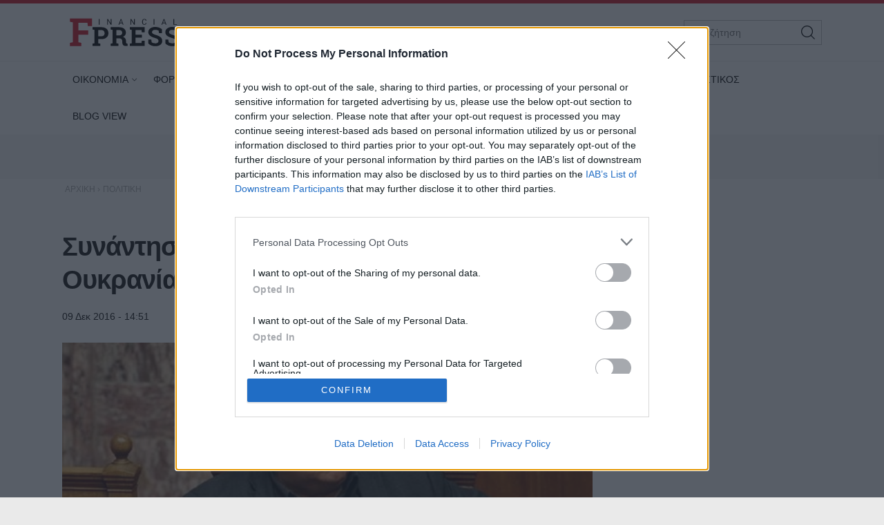

--- FILE ---
content_type: text/html; charset=utf-8
request_url: https://www.fpress.gr/politiki/story/49622/synantisi-voytsi-me-ton-presvi-tis-oykranias
body_size: 23478
content:
<!DOCTYPE HTML>
<html lang="el">
<head>
<base href="https://www.fpress.gr/politiki/story/49622/synantisi-voytsi-me-ton-presvi-tis-oykranias" />
	<meta http-equiv="content-type" content="text/html; charset=utf-8" />
	<meta name="author" content="Φαιδρα Μαυρογιωργη" />
	<meta name="thumbnail" content="https://www.fpress.gr/media/news/2016/12/09/49622/main/c0c0f6f3a0e7eae17cf20d1305a03a79.jpg" />
	<meta name="viewport" content="width=device-width,minimum-scale=1,initial-scale=1" />
	<meta name="description" content="Ο Πρόεδρος της Βουλής, κ. Νικόλαος Βούτσης, συναντήθηκε με τον Πρέσβη της Ουκρανίας στην Αθήνα, κ. Volodymyr Shkurov, παρουσία της Αντιπροέδρου της Βουλής..." />
	<meta name="generator" content="Joomla! - Open Source Content Management" />
	<title>Συνάντηση Βούτση με τον Πρέσβη της Ουκρανίας - Fpress.gr</title>
	<link href="https://amp.fpress.gr/politiki/story/49622/synantisi-voytsi-me-ton-presvi-tis-oykranias" rel="amphtml" />
	<link href="https://www.fpress.gr/templates/kgt_fpress/images/device/iphone.png" rel="apple-touch-icon" />
	<link href="https://www.fpress.gr/templates/kgt_fpress/images/device/ipad.png" rel="apple-touch-icon" sizes="76x76" />
	<link href="https://www.fpress.gr/templates/kgt_fpress/images/device/iphone-retina.png" rel="apple-touch-icon" sizes="120x120" />
	<link href="https://www.fpress.gr/templates/kgt_fpress/images/device/ipad-retina.png" rel="apple-touch-icon" sizes="152x152" />
	<link href="https://www.fpress.gr/templates/kgt_fpress/images/device/ipad-pro.png" rel="apple-touch-icon" sizes="167×167" />
	<link href="https://www.fpress.gr/templates/kgt_fpress/images/device/iphone-plus.png" rel="apple-touch-icon" sizes="180×180" />
	<link href="https://www.fpress.gr/templates/kgt_fpress/images/device/manifest.json" rel="manifest" />
	<link href="https://www.fpress.gr/" rel="home" title="Fpress.gr" />
	<link href="https://www.fpress.gr/epikoinonia" rel="contact" title="Eπικοινωνία" />
	<link href="https://www.fpress.gr/search" rel="sitesearch" title="Αναζήτηση" />
	<link href="/templates/kgt_fpress/favicon.ico" rel="shortcut icon" type="image/vnd.microsoft.icon" />
	<meta property="og:site_name" content="Fpress.gr"/>
	<meta property="og:url" content="https://www.fpress.gr/politiki/story/49622/synantisi-voytsi-me-ton-presvi-tis-oykranias"/>
	<meta property="og:title" content="Συνάντηση Βούτση με τον Πρέσβη της Ουκρανίας"/>
	<meta property="og:type" content="article"/>
	<meta property="og:description" content="Ο Πρόεδρος της Βουλής, κ. Νικόλαος Βούτσης, συναντήθηκε με τον Πρέσβη της Ουκρανίας στην Αθήνα, κ. Volodymyr Shkurov, παρουσία της Αντιπροέδρου της Βουλής..."/>
	<meta property="og:image" content="https://www.fpress.gr/media/news/2016/12/09/49622/main/c0c0f6f3a0e7eae17cf20d1305a03a79.jpg"/>
	<meta property="og:image:width" content="720"/>
	<meta property="og:image:height" content="449"/>
	<meta property="twitter:card" content="summary_large_image"/>
	<meta property="twitter:site" content="@fpress1"/>
	<meta property="twitter:domain" content="https://www.fpress.gr"/>
	<meta property="twitter:creator" content="@fpress1"/>
	<meta property="twitter:title" content="Συνάντηση Βούτση με τον Πρέσβη της Ουκρανίας"/>
	<meta property="twitter:description" content="Ο Πρόεδρος της Βουλής, κ. Νικόλαος Βούτσης, συναντήθηκε με τον Πρέσβη της Ουκρανίας στην Αθήνα, κ. Volodymyr Shkurov, παρουσία της Αντιπροέδρου της Βουλής..."/>
	<meta property="twitter:image" content="https://www.fpress.gr/media/news/2016/12/09/49622/snapshot/c0c0f6f3a0e7eae17cf20d1305a03a79.jpg"/>
	<meta property="twitter:image:src" content="https://www.fpress.gr/media/news/2016/12/09/49622/main/c0c0f6f3a0e7eae17cf20d1305a03a79.jpg"/>
	<meta property="twitter:url" content="https://www.fpress.gr/politiki/story/49622/synantisi-voytsi-me-ton-presvi-tis-oykranias"/>
	<meta property="fb:app_id" content="1128673557264487"/>




<!-- Google tag (gtag.js) -->
<script async src="https://www.googletagmanager.com/gtag/js?id=G-32ZS6DX942"></script>
<script>
  window.dataLayer = window.dataLayer || [];
  function gtag(){dataLayer.push(arguments);}
  gtag('consent', 'default', {
    'ad_user_data': 'denied',
    'ad_personalization': 'denied',
    'ad_storage': 'denied',
    'analytics_storage': 'denied',
    'functionality_storage': 'denied',
    'personalization_storage': 'denied',
    'security_storage': 'denied',
  });
  gtag('js', new Date());

  gtag('config', 'G-32ZS6DX942');
</script>


<script data-ad-client="ca-pub-5812254448587968" async src="https://pagead2.googlesyndication.com/pagead/js/adsbygoogle.js"></script>



<style type="text/css">
	@charset "UTF-8";body,div{padding:0;margin:0;}.row{}.row:after{content:'.';display:block;height:0;visibility:hidden;clear:both;}.p10{padding:10px;}.p15{padding:15px;}.p10-0{padding:10px 0;}.p10-20{padding:10px 20px;}.p20{padding:20px;}.p20-10{padding:20px 10px;}.p30-0-0{padding:30px 0 0}.p5-10{padding:5px 10px;}.p0-15{padding:0 15px;}.pr-10{padding-right:10px;}.pl-10{padding-left:10px;}.clr{clear:both;display:block}.clr-sm{clear:both;display:none;}.clr-md{clear:both;display:none;}.clr-lg{clear:both;display:none;}.clr-w{clear:both;display:none;}.hide-md{display:none;}@media screen and (min-width:300px){.xs1,.xs2,.xs25,.xs3,.xs33,.xs34,.xs35,.xs4,.xs5,.xs6,.xs66,.xs7,.xs75,.xs8,.xs9,.xs10,.xs11,.xs12{float:left;box-sizing:border-box;}.xs1{width:10%;}.xs2{width:20%;}.xs25{width:25%;}.xs3{width:30%;}.xs33{width:33.33%;}.xs34{width:34%;}.xs35{width:35%;}.xs4{width:40%;}.xs5{width:50%;}.xs6{width:60%;}.xs66{width:66.66%;}.xs7{width:70%;}.xs75{width:75%;}.xs8{width:80%;}.xs9{width:90%;}.xs10{width:100%;}}@media screen and (min-width:300px) and (max-width:459px){.clr-xs{display:block;}}@media screen and (min-width:460px){.sm1,.sm2,.sm25,.sm3,.sm33,.sm34,.sm35,.sm4,.sm5,.sm6,.sm66,.sm7,.sm75,.sm8,.sm9,.sm10,.sm11,.sm12{float:left;box-sizing:border-box;}.sm1{width:10%;}.sm2{width:20%;}.sm25{width:25%;}.sm3{width:30%;}.sm33{width:33.33%;}.sm34{width:34%;}.sm35{width:35%;}.sm4{width:40%;}.sm5{width:50%;}.sm6{width:60%;}.sm66{width:66.66%;}.sm7{width:70%;}.sm75{width:75%;}.sm8{width:80%;}.sm9{width:90%;}.sm10{width:100%;}}@media screen and (min-width:460px) and (max-width:799px){.clr-sm{display:block;}}@media screen and (min-width:800px){.md1,.md2,.md25,.md3,.md33,.md34,.md35,.md4,.md5,.md6,.md66,.md7,.md75,.md8,.md9,.md10,.md11,.md12,.md14{float:left;box-sizing:border-box;}.md1{width:10%;}.md14{width:14.2%;}.md2{width:20%;}.md25{width:25%;}.md3{width:30%;}.md33{width:33.33%;}.md34{width:34%;}.md35{width:35%;}.md4{width:40%;}.md5{width:50%;}.md6{width:60%;}.md66{width:66.66%;}.md7{width:70%;}.md75{width:75%;}.md8{width:80%;}.md9{width:90%;}.md10{width:100%;}}@media screen and (min-width:800px) and (max-width:959px){.clr-md{display:block;}}@media screen and (min-width:960px){.lg1,.lg2,.lg25,.lg3,.lg33,.lg34,.lg35,.lg4,.lg5,.lg6,.lg66,.lg7,.lg75,.lg8,.lg9,.lg10,.lg11,.lg12,.lg14,.lg16{float:left;box-sizing:border-box;}.lg1{width:10%;}.lg14{width:14.2%}.lg16{width:16.6%}.lg2{width:20%;}.lg25{width:25%;}.lg3{width:30%;}.lg33{width:33.33%;}.lg34{width:34%;}.lg35{width:35%;}.lg4{width:40%;}.lg5{width:50%;}.lg6{width:60%;}.lg66{width:66.66%;}.lg7{width:70%;}.lg75{width:75%;}.lg8{width:80%;}.lg9{width:90%;}.lg10{width:100%;}.hide-md{display:block;}.lg-right{float:right;}}@media screen and (min-width:960px) and (max-width:1099px){.clr-lg{clear:both;display:block;}}@media screen and (min-width:1100px){.w1,.w14,.w2,.w25,.w3,.w33,.w34,.w35,.w4,.w5,.w6,.w66,.w7,.w75,.w8,.w9,.w10,.w11,.w12{float:left;box-sizing:border-box}.w1{width:10%;}.w14{width:14.25471%}.w2{width:20%;}.w25{width:25%;}.w3{width:30%;}.w33{width:33.33%;}.w34{width:34%;}.w35{width:35%;}.w4{width:40%;}.w5{width:50%;}.w6{width:60%;}.w66{width:66.66%;}.w7{width:70%;}.w75{width:75%;}.w8{width:80%;}.w9{width:90%;}.w10{width:100%;}.clr-w{clear:both;display:block;}}html,body,div,span,applet,object,iframe,blockquote,pre,a,abbr,acronym,address,big,cite,code,del,dfn,img,ins,kbd,q,s,samp,small,strike,strong,tt,var,b,u,i,center,dl,dt,dd,ol,ul,li,fieldset,form,label,legend,table,caption,tbody,tfoot,thead,tr,th,td,article,aside,canvas,details,embed,figure,figcaption,footer,header,hgroup,menu,nav,output,ruby,section,summary,time,mark,audio,video{margin:0;padding:0;border:0;font-size:100%;vertical-align:baseline;}article,aside,details,figcaption,figure,footer,header,hgroup,menu,nav,section{display:block;}body{line-height:1;}blockquote,q{quotes:none;}blockquote:before,blockquote:after,q:before,q:after{content:'';content:none;}table{border-collapse:collapse;border-spacing:0;}html,body{height:100%;}body{text-rendering:optimizeLegibility;-webkit-font-smoothing:antialiased;font-size:16px;line-height:1.6;background:#fff;color:#111;}body{font-family:"Roboto","Helvetica Neue","Arial",sans-serif;}h1{font-size:2em;line-height:.85;font-weight:normal;}h2{font-size:1.6em;line-height:1.1;font-weight:700;}h3{font-size:1.25em;line-height:1.1;font-weight:700;}h4{font-size:1.0em;line-height:1.3;font-weight:600;}h5{font-weight:normal;font-size:0.8em;line-height:1.6;}a:link,a:visited,a:active{color:#000;}a:focus{outline:0;}p{margin:0;padding:0;}input:focus{outline:none}body.site{background:#eaeaea;}.page{margin:0 auto;min-width:280px;background:#fff;}html.overflow body{height:100%;overflow:hidden;}.zone{position:relative;margin:auto;}.grey-zone{background:#ececec;padding:2em 0;}.dark-zone{background:#010101;padding:2em 0;}.dark-zone .module-head a{color:#fff;}.page-contents{max-width:68.75em;padding:1px 1em;margin:auto;}.side .module{margin:0 0 1em 0;}@media screen and (min-width:768px){.main-pack{box-sizing:border-box;padding-right:18.75em;display:flex;display:-webkit-flex;width:100%;max-width:100%;}.main{min-width:100%;box-sizing:border-box;padding-right:2em;}.side{flex:0 0 18.75em;display:grid;box-sizing:border-box;}.side-block .ad-unit{max-width:18.75em;overflow:hidden;}.main-pack-rtl{box-sizing:border-box;padding-right:18.75em;display:flex;display:-webkit-flex;width:100%;max-width:100%;}}@media screen and (min-width:768px) and (max-width:960px){body.site{font-size:80%;}.ad-unit iframe{transform:scale(.80);transform-origin:0 0;}.banner-section .ad-unit iframe{transform-origin:50% 50%;}.side-block .ad-unit{overflow:hidden;}.side-block .ad-unit iframe{display:block;}}@media screen and (min-width:1260px){.page-contents{padding:1px 1.5em;}}.header-zone{background:#fff;border-top:5px solid #cf1020;border-bottom:1px solid rgba(0,0,0,.07);z-index:11;}.header-area{overflow:hidden;position:relative;padding:.625em 1em;max-width:68.75em;margin:auto;}.header-area .logo-box{padding:0.625em;}.header-area .logo{display:block;margin:0;max-width:10em;position:relative;z-index:2;}.header-area .logo svg{display:block;width:10em;height:2.6875em;}.header-nav{position:absolute;top:1.3em;right:1.5em;}.menu-toggle{width:3.375em;height:3.375em;cursor:pointer;text-align:center;}.search-box{width:12.5em;position:absolute;right:1em;top:1.5em;display:none;}.search-box form{position:relative;display:block;margin:auto;padding:0;}.search-box .pseudo-input{border:1px solid #bbb;background:#fff;padding-right:2em;}.search-box input{font-size:.9em;height:2.36em;line-height:2.36em;padding:0 0 0 1em;box-sizing:border-box;width:100%;border:0;background:none;}.search-box button{font-size:1em;font-family:inherit;cursor:pointer;color:#fff;background:none;border:0;height:2.25em;width:2.25em;position:absolute;top:2px;right:2px;}@media screen and (min-width:1100px){.header-nav{display:none;}.header-area .logo-box{float:left;}.search-box{display:block;}}@media screen and (max-width:1099px){.menu-area{display:none;position:fixed;height:100vh;top:0;right:0;bottom:0;left:0;z-index:10;background:#212121;overflow-y:auto;}.menu-box{margin-top:88px;}.menu-area ul{display:block;padding:20px 0;list-style:none;}.menu-area ul li{display:block;padding:0;margin:0;}.menu-area ul ul{padding:0 0 20px;}.menu-area a{display:block;color:#fff;text-decoration:none;padding:.5em 1em;font-size:1.2em;}.menu-area ul ul li{border:0;}.menu-area ul ul a{font-size:1em;color:#d2d8e3;padding:.5em 1.15em;}.show-menu .menu-area{display:block;}}@media screen and (min-width:1100px){.menu-area{display:block;padding:0;position:relative;max-width:1100px;margin:auto;}.menu-area ul{display:block;padding:0;}.menu-area ul li{display:inline-block;margin:0;padding:0;position:relative;}.menu-area ul li a:link,.menu-area ul li a:visited{text-decoration:none;display:inline-block;padding:10px 15px;font-size:.85em;line-height:2.5;color:#000;}.menu-area ul li.parent a{padding-right:10px}.menu-area ul li.parent a:after{content:'\68';font-family:'ui-icons';position:relative;left:3px;top:1px;font-size:smaller;}.menu-area ul li.parent li a:after{content:'';}.menu-area ul li.active a:link,.menu-area ul li.active a:visited,.menu-area ul li a:hover{color:#cf1020;}.menu-area ul li ul{display:none;position:absolute;z-index:20;left:0;top:-999px;background:#fff;min-width:200px;box-shadow:7px 10px 6px rgba(0,0,0,0.2);border-top:5px solid #dd3333;padding:0;border-radius:3px;}.menu-area ul li.sugar ul{display:block;top:auto;padding:6px}.menu-area ul li ul li{display:block;padding:0;margin:0;}.menu-area ul li ul li a:link,.menu-area ul li ul li a:visited,.menu-area ul li.active ul li a:link,.menu-area ul li.active ul li a:visited,.menu-area ul li ul li.active a:link,.menu-area ul li ul li.active a:visited{display:block;color:#111;padding:5px 22px;}.menu-area ul li ul li a:hover,.menu-area ul li.active ul li a:hover,.menu-area ul li ul li.active a:hover{color:#dd3333;}}.footer-logo-zone{padding:3.75em 1em 1.5em;text-align:center;background:#212121;}.footer-logo-zone .footer-logo{max-width:15.625em;margin:auto;display:block;margin-bottom:1.5em;}.footer-logo-zone .footer-logo img{display:block;width:100%;height:auto}.site-desc{font-size:.875em;color:#a5a5a5;margin:0 auto 1.2em;text-align:center;}.publisher-avatar{display:block;margin:auto;border-radius:50%;margin-bottom:1em;}.site-footer-zone{position:relative;background:#010101;padding:1em 1em 5em;}.site-footer{}.footer-menu{text-align:center;padding:1.5em .1em 1em;}.footer-menu li{display:inline-block;margin:.1em 1em;font-size:.85em;line-height:3em;}.footer-menu a{color:#dad9de;text-decoration:none;}.copyrights{font-size:.8em;color:#a5a5a5;text-align:center;}.footer-social-icons{text-align:center;padding:1em 0;float:right}.footer-social-icons a:link,.footer-social-icons a:visited{display:inline-block;text-decoration:none;margin:0 .6em;}.footer-social-icons a:before{}.footer-social-icons a span{display:none;}.footer-social-icons a:hover{}.member-logo{font-size:.7em;text-align:center;max-width:30rem;margin:2em auto;line-height:2;color:#fff;display:flex;flex-direction:column;align-items:center;}.member-logo img{max-width:50px;height:auto;}@media screen and (min-width:768px){.site-footer{position:relative;}.footer-social-icons a span{display:block;}.footer-social-icons a:before{font-size:1.5em;}}.lists-section{margin:auto;}h1.news-page-heading{font-size:1.375em;line-height:1.2;}.module-head{padding:0;font-size:1.3em;line-height:1.1;font-weight:bold;letter-spacing:2px;}.module-head h3{font-size:1em;}.module-head a{text-decoration:none;}.module-head:before{content:'';display:block;width:1.5em;height:.9em;float:left;margin-right:1em;background:#cf1020;position:relative;top:1px;}.module-read-more{padding:1em 0;}.module-read-more a{display:inline-block;background:#cf1020;color:#fff;letter-spacing:1px;padding:.5em 1em;font-weight:bold;}.module-read-more a:link,.module-read-more a:visited{text-decoration:none;}.module-read-more a:hover{text-decoration:none;background:#212121;}.fpress-tools{background:#072840;margin-top:1.5em;}.fpress-tools img{max-width:100%;}.list .item-block{padding:1em 0 0;overflow:hidden;}.list .item-block .item-date{font-size:.8em;color:#444;}.list .item-block .item-title{font-size:1.1em;font-weight:bold;margin:.3em 0 0;}.list .item-block .item-title a:link,.list .item-block .item-title a:visited{text-decoration:none;}.card{padding-bottom:1.5em;margin-top:1.5em;}.card .item-media figure{box-shadow:3px 3px 8px rgba(0,0,0,.3);}.card .item-media img{display:block;width:100%;height:auto;max-width:none;}.card .item-details{padding-top:.8em;}.card .item-date{font-size:.8em;line-height:1.5;color:#444;}.card .item-category{margin-top:1em;background:none;color:#444;color:#cf1020;letter-spacing:2px;font-weight:bold;padding:0;font-size:.75em;line-height:1.5;}.card .item-title{font-size:1.5em;letter-spacing:-0.01em;font-weight:bold;line-height:1.25;margin:.5em 0 0;}.card .item-title a{color:#000;}.card .item-title a:link,.card .item-title a:visited{text-decoration:none;}.card .item-title a:hover{color:#cf1020;}.card .item-intro{font-size:1em;line-height:1.6;color:#444;margin-top:1em;}.list-card{border-bottom:1px solid #ddd;}.promo-card{margin-top:1.5em;}.promo-card .item-media figure{}.promo-card .item-media img{display:block;width:100%;height:auto;max-width:none;}.promo-card .item-details{padding-top:.8em;}.promo-card .item-date{font-size:.8em;line-height:1.5;color:#444;}.promo-card .item-category{margin-top:1em;background:none;color:#444;padding:0;font-size:.75em;line-height:1.5;}.promo-card .item-title{font-size:1.5em;letter-spacing:-0.01em;font-weight:bold;line-height:1.25;margin:.5em 0 0;}.promo-card .item-title a:link,.promo-card .item-title a:visited{text-decoration:none;}.promo-card .item-intro{font-size:1em;line-height:1.6;color:#444;margin-top:1em;}.main-hero .promo-card .item-media{max-height:620px;}.tv-card .item-media figure{position:relative;}.tv-card .item-media figure a:after{content:'\64';display:block;font-size:4em;width:1em;height:1em;border-radius:50%;border:2px solid #fff;font-family:'ui-icons';text-align:center;padding:.2em;line-height:1;padding:15px 10px 15px 20px;color:#fff;position:absolute;top:40%;left:50%;z-index:10;margin-left:-.7em}.tv-card .item-category,.tv-card .item-date{color:#fff;}.tv-card .item-title{font-size:1.3em;margin:.5em 0;line-height:1.3;}.tv-card .item-title a{color:#fff;text-decoration:none;display:block;}.tv-card .item-intro{color:#fff;}.dark-card .item-category{color:rgb(242,220,52);}.dark-card .item-date{color:#fff;}.dark-card .item-title{font-size:1.3em;margin:.5em 0;line-height:1.3;}.dark-card .item-title a{color:#fff;text-decoration:none;display:block;}.dark-card .item-intro{color:#fff;}.paraskinio .module-head:before{background:rgb(242,220,52);}@media screen and (min-width:768px){h1.news-page-heading{font-size:1.75em;line-height:1.1;}.side-block .list{position:sticky;top:1em;}.md-card{display:grid;grid-template-columns:18em 1fr}.md-card .item-media{width:18em;}.md-card .item-media img{}.md-card .item-details{padding-left:1.6em;padding-top:.2em;}.md-card .item-category{}.md-card .item-title{margin-top:.4em;}.grid-cards .items-block{display:grid;grid-template-columns:1fr 1fr;column-gap:2em;}.home-hero .promo-card{margin-top:0;}.promo-card{position:relative;overflow:hidden;box-shadow:3px 3px 8px rgba(0,0,0,.3);}.promo-card .item-media a:before{bottom:0;content:"";display:block;height:70%;width:100%;position:absolute;z-index:1;background:linear-gradient(rgba(0,0,0,0) 0%,rgba(0,0,0,.9) 100%);}.promo-card .item-media img{display:block;width:100%;height:auto;transition:transform .3s ease ,opacity .3s;-webkit-transition:-webkit-transform .3s ease ,opacity .3s;}.promo-card .item-details{margin:0;padding:1.5em 2em;position:absolute;bottom:0;left:0;right:0;z-index:2;}.promo-card .item-category,.promo-card .item-date{color:#fff;}.promo-card .item-title{font-size:2.3em;margin:.5em 0;line-height:1.3;}.promo-card .item-title a{color:#fff;text-decoration:none;display:block;}.promo-card .item-intro{color:#fff;}.grid-2{display:grid;grid-template-columns:1fr 1fr;column-gap:1.5em;}.grid-col-3{display:grid;grid-template-columns:1fr 1fr 1fr;column-gap:1.5em;}.grid-3 .items-block{display:grid;grid-template-columns:1fr 1fr 1fr;column-gap:1.5em;}.grid-4 .items-block{display:grid;grid-template-columns:1fr 1fr 1fr 1fr;column-gap:1.5em;}.grid-4 .items-block .item-title{font-size:1.3em;}h1.news-page-heading{font-size:2em;letter-spacing:-1px;line-height:.88;}}.story-details{padding:.625em 0;}h1.story-title{margin:1em 0 0;font-size:1.6em;line-height:1.25;font-weight:bold;}.story-info{margin-top:1em;}.story-details .story-date{font-size:.9em;display:inline-block;}.story-taxonomy{font-size:1.1em;display:inline-block;}.story-taxonomy{font-weight:700;margin-right:.5em;}a.story-taxonomy:link,a.story-taxonomy:visited{color:#cf1020;text-decoration:none;}a.story-taxonomy:hover{text-decoration:underline;}.story-author-full{overflow:hidden;padding-bottom:20px;}.story-author-full .story-author-avatar{text-decoration:none;display:block;float:left;margin-right:20px;}.story-author-full .story-author-avatar img{width:70px;}.story-author-full .story-author-name{position:relative;top:20px;}.story-image-block{margin:1em 0 0;}.story-image-block img{width:100%;height:auto;}.story-image-block .media-caption{font-size:.9em;font-style:italic;color:#555;}.story-sub-title{font-size:1.45em;font-weight:normal;line-height:1.5;}.story-intro{max-width:45em;font-size:1.25em;line-height:1.45;font-weight:bold;}.story-intro p{}.story-text{font-size:1.1em;line-height:1.6;max-width:45em;}.story-text p{margin-top:1em;}.story-text img{max-width:100%;height:auto;display:block;margin:.625em auto;}.story-text a:link,.story-text a:visited{text-decoration:none;font-weight:bold;color:#cf1020;}.story-text a:hover{text-decoration:underline;}.story-text ul,.story-text ol{padding:2px .625em;margin:1em 0 0 0;}.story-text ul li,.story-text ol li{padding:2px 0;}.story-text table{display:block;overflow-x:auto;font-size:.9em;width:98%;border:0;}.story-text th{border-bottom:1px solid #ddd;padding:5px 2px 2px;}.story-text td{border-bottom:1px solid #ddd;padding:5px 2px 2px;}.story-text th{font-weight:bold;}.story-text .story-iframe{margin-top:1.4em;}.story-text iframe{max-width:100%}.story-text .selected-items{font-size:.9em;}.story-photo-gallery{display:block;padding:10px 0;margin:0;}.story-photo-gallery li{display:inline-block;padding:0;margin:0;}.story-photo-gallery li a{display:block;width:160px;height:160px;background-position:50%;background-repeat:no-repeat;}.story-photo-gallery li a:hover{}.photos-counter{background:#000;color:#fff;display:inline-block;height:32px;width:32px;text-align:center;line-height:1.8}.story-media-block{margin:0 0 1em;}.story-videos{margin-top:1em;}.story-tags{text-decoration:none;margin:1.5em 0;}.story-tags ul{display:block;padding:0;margin:0;list-style:none;}.story-tags ul li{display:inline-block;margin:2px;line-height:32px;}.story-tags a:link,.story-tags a:visited{text-decoration:none;font-size:.9em;background:#212121;border-radius:1px;color:#fff;padding:.3em 1.2em;display:block;}.story-tags a:hover{background:#cf1020;}.share-block{display:inline-block;margin:0;cursor:pointer;vertical-align:middle;border-radius:2px;margin-right:8px}.page-social-links{margin:1em 0;font-size:1em;}.page-social-links .share-block a{text-decoration:none;color:#fff;padding:0 13px 0 13px;line-height:40px;box-sizing:border-box}.page-social-links .share-block a{position:relative;line-height:1;display:inline-block;min-width:36px;height:40px;}.page-social-links .share-block a:hover{}.page-social-links .social-icon:before{position:relative;top:2px;}.page-social-links .social-icon{display:inline-block;line-height:40px;}.page-social-links .social-text{display:inline-block;margin-left:5px;padding:0 5px 0 12px;position:relative;top:-1px;font-size:1em;font-weight:bold;}.page-social-links .share-facebook{background:#29488a;}.page-social-links .share-twitter{background:#00abec;}.page-social-links .share-linkedin{background:#008cc9;}.page-social-links .share-pinterest{background:#a90719;}.page-social-links .share-instagram{background:#000;}.page-social-links .share-contact{background:#000;}.page-social-links .spread-share-total{margin-left:12px;font-weight:bold;}.page-social-links .label-word{font-weight:bold;font-size:.7em;}.bottom-social-links{margin:2em 0;}.newsletter-box{margin:1.5em 0;padding:1.5em 0;border-top:1px solid #ddd;border-bottom:1px solid #ddd;}.newsletter-form{max-width:490px;margin:0 auto;}.newsletter-form p{font-size:1em;margin-top:.5em;}.newsletter-form h3{}.newsletter-form .form-field{margin-top:1em;}.newsletter-form .form-field input{height:3em;display:block;background:#fff;padding:.2em .6em;border:0;font-size:1em;font-family:inherit;line-height:2;text-align:center;border:1px solid #333;width:100%;margin-top:.8em;box-sizing:border-box;}.newsletter-form .form-field label{display:none;}.newsletter-form .form-field button{display:block;border:0;background:#072840;color:#fff;height:3em;width:100%;border-radius:1.3em;line-height:2;font-size:1em;font-family:inherit;margin-top:.8em;padding:.2em .6em;text-align:center;box-sizing:border-box;cursor:pointer;}.newsletter-form .form-terms{margin-top:1em;font-size:.8em;color:#555;}.newsletter-module-response{margin-top:1em;font-size:1em;font-weight:bold;}.more-items{margin-top:4em;}@media screen and (min-width:768px){h1.story-title{font-size:2.4em;letter-spacing:-1px;}.story-text img{margin-top:1.5em;}.newsletter-form .form-field{display:flex;}.newsletter-form .form-field button{margin-left:1em;width:40%;border-radius:0;}}@charset "UTF-8";@font-face{font-family:"news-rating";src:url("https://www.fpress.gr/templates/kgt_fpress/fonts/news-rating.eot");src:url("https://www.fpress.gr/templates/kgt_fpress/fonts/news-rating.eot?#iefix") format("embedded-opentype"),url("https://www.fpress.gr/templates/kgt_fpress/fonts/news-rating.woff") format("woff"),url("https://www.fpress.gr/templates/kgt_fpress/fonts/news-rating.ttf") format("truetype"),url("https://www.fpress.gr/templates/kgt_fpress/fonts/news-rating.svg#rating") format("svg");font-weight:normal;font-style:normal;}.rate-icon:before{font-family:"news-rating" !important;font-style:normal !important;font-weight:normal !important;font-variant:normal !important;text-transform:none !important;speak:none;line-height:1;-webkit-font-smoothing:antialiased;-moz-osx-font-smoothing:grayscale;}.rate-star-empty:before{content:"\61";}.rate-star-half:before{content:"\62";}.rate-star-full:before{content:"\64";}.rating-box{overflow:hidden;margin:30px 0;font-family:"Helvetica Neue",Helvetica,Arial,sans-serif;}.rating-stars{display:inline-block;margin:0 10px 0 0;}.rating-stars:after{content:'';display:block;clear:left;font-size:0;}.rating-stars .rate-point{color:#ff8528;display:block;float:left;font-size:24px;line-height:24px;width:auto;text-align:center;padding:0 7px}.rating-stars .rate-point:before{display:block;}.can-vote .rating-stars .rate-point{cursor:pointer;}.can-vote .rating-stars:hover .rate-point{color:#1e73be;}.can-vote .rating-stars:hover .rate-icon:before{content:"\64";}.can-vote .rating-stars:hover .rate-icon:hover ~ span:before{content:"\61";}.rating-status{display:inline-block;}.rating-status span{display:block;float:left;font-size:22px;line-height:24px;font-weight:bold;}.message-log{font-size:13px;padding:2px 4px;line-height:24px;min-height:24px;}@media screen and (min-width:460px){.rating-box{margin:20px 0;}.rating-stars .rate-point{padding:0 3px}}.clr{clear:both;}.fleft{float:left;}.fright{float:right;}.roundy{-webkit-border-radius:50%;-moz-border-radius:50%;border-radius:50%;overflow:hidden;}.br3{-webkit-border-radius:3px;-moz-border-radius:3px;border-radius:3px;overflow:hidden;}.br6{-webkit-border-radius:6px;-moz-border-radius:6px;border-radius:6px;overflow:hidden;}.acenter{text-align:center;}.side-space{margin:10px 10px 10px 15px}.main-space{margin:10px 20px 10px 10px}.col-space{margin:10px 15px;}.hidden{display:none;}.center{text-align:center;}.p-rel{position:relative;}.search-page-form form{display:block;padding-right:60px;position:relative;overflow:hidden;margin-bottom:20px;}.search-page-form form button{position:absolute;top:0;right:0;z-index:1;height:38px;line-height:36px;border:1px solid #111;background:#111;color:#f1f1f1;cursor:pointer;display:block;padding:0 10px;}.search-page-form input{font-size:1em;height:36px;line-height:36px;border:1px solid #ddd;display:block;width:100%;padding:0 10px;}.pagination{padding:2em 0;}.pagination a,.pagination span{text-decoration:none;font-size:1em;line-height:36px;margin:2px;display:inline-block;border:1px solid #ddd;min-width:36px;text-align:center;}.pagination a:hover{background:#444;border-color:#444;color:#fff;}.pagination .current-page-number{background:#cf1020;border-color:#cf1020;color:#fff;}.pagination .prev-page-icon:before{content:'\67';font-family:'ui-icons'}.pagination .next-page-icon:before{content:'\66';font-family:'ui-icons'}.pagination .start-page{padding:0 10px;margin-right:16px;}.pagination .prev-page{display:none}.pagination .current-page{display:none}.pagination .next-page{display:none}.breadcrumb{display:block;padding:0;margin:0}.breadcrumb li{display:inline-block;padding:0;margin:0;font-size:.75em;}.breadcrumb li,.breadcrumb li a{color:#aaa;text-decoration:none;}.breadcrumb li a:hover{color:#dd3333;}@media screen and (max-width:768px){.ad-unit{margin:1em auto;padding:1em 0;}}.story-textlinks{}.story-textlinks .textlink{overflow:hidden;padding:1em 0;border-top:1px solid #ddd;}.story-textlinks .textlink .item-media{float:left;padding-right:1em;min-width:7.5em;}.story-textlinks .textlink .item-media img{display:block;padding:0;margin:0;width:7.5em;height:auto}.story-textlinks .textlink .item-title{text-decoration:none;}.story-textlinks .textlink a.item-title:link,.story-textlinks .textlink a.item-title:visited{text-decoration:none;font-weight:300;}.story-textlinks .textlink a.item-title:hover{text-decoration:underline;color:#ed1164}.page-contents .ad-unit{margin:1em auto 1em;}.ad-unit-block{text-align:center;}.story-text .ad-unit{margin:1em auto 2em;}@media screen and (min-width:768px){.side .ad-unit{margin-top:1em;position:sticky;top:1em;}}@media screen and (min-width:1300px){.skin-bg{position:fixed;top:0px;left:0;width:100%;height:100%;background-repeat:no-repeat;backface-visibility:hidden;}.skin-bg a{display:block;height:100%;}.skin-top-space{display:block;}}@media screen and (min-width:960px){.ad-zone{margin:0 auto;padding:2em;background:#f5f5f5;}}@charset "UTF-8";@font-face{font-family:"social-icons";src:url("https://www.fpress.gr/templates/kgt_fpress/fonts/social-icons.eot");src:url("https://www.fpress.gr/templates/kgt_fpress/fonts/social-icons.eot?#iefix") format("embedded-opentype"),url("https://www.fpress.gr/templates/kgt_fpress/fonts/social-icons.woff") format("woff"),url("https://www.fpress.gr/templates/kgt_fpress/fonts/social-icons.ttf") format("truetype"),url("https://www.fpress.gr/templates/kgt_fpress/fonts/social-icons.svg#social-icons") format("svg");font-weight:normal;font-style:normal;}.social-icon:before{font-family:"social-icons" !important;content:attr(data-icon);font-style:normal !important;font-weight:normal !important;font-variant:normal !important;text-transform:none !important;speak:none;line-height:1;-webkit-font-smoothing:antialiased;-moz-osx-font-smoothing:grayscale;}.icon-twitter:before{content:"\61";}.icon-instagram:before{content:"\62";}.icon-facebook:before{content:"\63";}.icon-youtube:before{content:"\64";}.icon-google-plus:before{content:"\65";}.icon-viber:before{content:"\66";}.icon-rss:before{content:"\67";}.icon-contact:before{content:"\68";}.icon-pinterest:before{content:"\69";}@font-face{font-family:"ui-icons";src:url("https://www.fpress.gr/templates/kgt_fpress/fonts/ui-icons.eot");src:url("https://www.fpress.gr/templates/kgt_fpress/fonts/ui-icons.eot?#iefix") format("embedded-opentype"),url("https://www.fpress.gr/templates/kgt_fpress/fonts/ui-icons.woff?v15") format("woff"),url("https://www.fpress.gr/templates/kgt_fpress/fonts/ui-icons.ttf") format("truetype"),url("https://www.fpress.gr/templates/kgt_fpress/fonts/ui-icons.svg#untitled-font-1") format("svg");font-weight:normal;font-style:normal;}.icon:before{font-family:"ui-icons" !important;font-style:normal !important;font-weight:normal !important;font-variant:normal !important;text-transform:none !important;speak:none;line-height:1;-webkit-font-smoothing:antialiased;-moz-osx-font-smoothing:grayscale;}.icon-arrow-prev:before{content:"\61";}.icon-arrow-next:before{content:"\62";}.icon-search:before{content:"\63";}.icon-video:before{content:"\64";}.icon-quote:before{content:"\65";}.icon-arrow-v-next:before{content:"\66";}.icon-arrow-v-prev:before{content:"\67";}.icon-arrow-v-down:before{content:"\68";}.icon-arrow-v-up:before{content:"\69";}.icon-comment:before{content:"\6a";}.icon-arrow-down:before{content:"\6b";}.icon-arrow-up:before{content:"\6c";}.icon-photo:before{content:"\6d";}.icon-dot:before{content:"\6e";}.icon-close:before{content:"\6f";}.icon-menu:before{content:"\70";}.icon-tag:before{content:"\71";}.page-message{z-index:10;position:fixed;background:#fff;border:1px solid #ccc;bottom:0;left:0;right:0;display:none;padding:10px 20px;text-align:center;}.page-message.open{display:block;}.message-title{font-weight:bold;font-size:1.1em;line-height:1;color:#777}.message-content{font-size:.85em;color:#777;padding-bottom:5px;line-height:1.3;}.message-content a{color:#31a8f0;font-weight:bold;text-decoration:none;}.message-action .accept-terms{display:block;background:#f1d600;color:#000;padding:2px 4px;cursor:pointer;font-size:.85em;font-weight:bold;text-decoration:none;border-radius:5px;}.message-action .accept-terms:hover{background:#d7bf00;}@media screen and (min-width:480px){.page-message{width:300px;left:8px;bottom:20px;border-radius:5px;box-shadow:0px 5px 10px rgba(0,0,0,0.2);}.message-content{font-size:.9em;}}.contact-page,.news-page{max-width:1000px;padding:10px 0 30px;margin:auto}h1.page-title{font-size:1.8em;font-weight:normal;line-height:1.2;margin:10px 0;}.contact-form .control-group{margin:15px 0;}.contact-form .control-label{padding:0 3px;font-size:0.85em;}.contact-form .controls input{border:1px solid #777;font-size:.9em;padding:5px 10px;}.contact-form .controls input[type=text],.contact-form .controls input[type=email],.contact-form .controls input[type=password]{margin:0;width:80%;max-width:600px;}.contact-form .controls textarea{resize:none;width:80%;max-width:600px;font-size:0.9em;border:1px solid #777;padding:5px 10px;}.contact-form .form-actions .button.validate{border:0px;padding:5px 20px;height:36px;line-height:36px;background:#dd3333;color:#fff;font-size:0.9em;cursor:pointer;margin-right:10px;line-height:1.5;}.contact-form .controls label.error{font-style:italic;font-size:0.8em;padding:0 10px;color:#BB0B11;}.news-page .page-text img{max-width:100%;height:auto;}@media screen and (min-width:620px){h1.page-title{font-size:2.5em;line-height:1.1;font-weight:300}}@media screen and (min-width:960px){.news-page h1.page-title{font-size:2.75em;}}</style>


<!-- InMobi Choice. Consent Manager Tag v3.0 (for TCF 2.2) -->
<script type="text/javascript" async=true>
(function() {
  var host = window.location.hostname;
  var element = document.createElement('script');
  var firstScript = document.getElementsByTagName('script')[0];
  var url = 'https://cmp.inmobi.com'
    .concat('/choice/', 'yeN4uPdCGRVJU', '/', host, '/choice.js?tag_version=V3');
  var uspTries = 0;
  var uspTriesLimit = 3;
  element.async = true;
  element.type = 'text/javascript';
  element.src = url;

  firstScript.parentNode.insertBefore(element, firstScript);

  function makeStub() {
    var TCF_LOCATOR_NAME = '__tcfapiLocator';
    var queue = [];
    var win = window;
    var cmpFrame;

    function addFrame() {
      var doc = win.document;
      var otherCMP = !!(win.frames[TCF_LOCATOR_NAME]);

      if (!otherCMP) {
        if (doc.body) {
          var iframe = doc.createElement('iframe');

          iframe.style.cssText = 'display:none';
          iframe.name = TCF_LOCATOR_NAME;
          doc.body.appendChild(iframe);
        } else {
          setTimeout(addFrame, 5);
        }
      }
      return !otherCMP;
    }

    function tcfAPIHandler() {
      var gdprApplies;
      var args = arguments;

      if (!args.length) {
        return queue;
      } else if (args[0] === 'setGdprApplies') {
        if (
          args.length > 3 &&
          args[2] === 2 &&
          typeof args[3] === 'boolean'
        ) {
          gdprApplies = args[3];
          if (typeof args[2] === 'function') {
            args[2]('set', true);
          }
        }
      } else if (args[0] === 'ping') {
        var retr = {
          gdprApplies: gdprApplies,
          cmpLoaded: false,
          cmpStatus: 'stub'
        };

        if (typeof args[2] === 'function') {
          args[2](retr);
        }
      } else {
        if(args[0] === 'init' && typeof args[3] === 'object') {
          args[3] = Object.assign(args[3], { tag_version: 'V3' });
        }
        queue.push(args);
      }
    }

    function postMessageEventHandler(event) {
      var msgIsString = typeof event.data === 'string';
      var json = {};

      try {
        if (msgIsString) {
          json = JSON.parse(event.data);
        } else {
          json = event.data;
        }
      } catch (ignore) {}

      var payload = json.__tcfapiCall;

      if (payload) {
        window.__tcfapi(
          payload.command,
          payload.version,
          function(retValue, success) {
            var returnMsg = {
              __tcfapiReturn: {
                returnValue: retValue,
                success: success,
                callId: payload.callId
              }
            };
            if (msgIsString) {
              returnMsg = JSON.stringify(returnMsg);
            }
            if (event && event.source && event.source.postMessage) {
              event.source.postMessage(returnMsg, '*');
            }
          },
          payload.parameter
        );
      }
    }

    while (win) {
      try {
        if (win.frames[TCF_LOCATOR_NAME]) {
          cmpFrame = win;
          break;
        }
      } catch (ignore) {}

      if (win === window.top) {
        break;
      }
      win = win.parent;
    }
    if (!cmpFrame) {
      addFrame();
      win.__tcfapi = tcfAPIHandler;
      win.addEventListener('message', postMessageEventHandler, false);
    }
  };

  makeStub();

  function makeGppStub() {
    const CMP_ID = 10;
    const SUPPORTED_APIS = [
      '2:tcfeuv2',
      '6:uspv1',
      '7:usnatv1',
      '8:usca',
      '9:usvav1',
      '10:uscov1',
      '11:usutv1',
      '12:usctv1'
    ];

    window.__gpp_addFrame = function (n) {
      if (!window.frames[n]) {
        if (document.body) {
          var i = document.createElement("iframe");
          i.style.cssText = "display:none";
          i.name = n;
          document.body.appendChild(i);
        } else {
          window.setTimeout(window.__gpp_addFrame, 10, n);
        }
      }
    };
    window.__gpp_stub = function () {
      var b = arguments;
      __gpp.queue = __gpp.queue || [];
      __gpp.events = __gpp.events || [];

      if (!b.length || (b.length == 1 && b[0] == "queue")) {
        return __gpp.queue;
      }

      if (b.length == 1 && b[0] == "events") {
        return __gpp.events;
      }

      var cmd = b[0];
      var clb = b.length > 1 ? b[1] : null;
      var par = b.length > 2 ? b[2] : null;
      if (cmd === "ping") {
        clb(
          {
            gppVersion: "1.1", // must be “Version.Subversion”, current: “1.1”
            cmpStatus: "stub", // possible values: stub, loading, loaded, error
            cmpDisplayStatus: "hidden", // possible values: hidden, visible, disabled
            signalStatus: "not ready", // possible values: not ready, ready
            supportedAPIs: SUPPORTED_APIS, // list of supported APIs
            cmpId: CMP_ID, // IAB assigned CMP ID, may be 0 during stub/loading
            sectionList: [],
            applicableSections: [-1],
            gppString: "",
            parsedSections: {},
          },
          true
        );
      } else if (cmd === "addEventListener") {
        if (!("lastId" in __gpp)) {
          __gpp.lastId = 0;
        }
        __gpp.lastId++;
        var lnr = __gpp.lastId;
        __gpp.events.push({
          id: lnr,
          callback: clb,
          parameter: par,
        });
        clb(
          {
            eventName: "listenerRegistered",
            listenerId: lnr, // Registered ID of the listener
            data: true, // positive signal
            pingData: {
              gppVersion: "1.1", // must be “Version.Subversion”, current: “1.1”
              cmpStatus: "stub", // possible values: stub, loading, loaded, error
              cmpDisplayStatus: "hidden", // possible values: hidden, visible, disabled
              signalStatus: "not ready", // possible values: not ready, ready
              supportedAPIs: SUPPORTED_APIS, // list of supported APIs
              cmpId: CMP_ID, // list of supported APIs
              sectionList: [],
              applicableSections: [-1],
              gppString: "",
              parsedSections: {},
            },
          },
          true
        );
      } else if (cmd === "removeEventListener") {
        var success = false;
        for (var i = 0; i < __gpp.events.length; i++) {
          if (__gpp.events[i].id == par) {
            __gpp.events.splice(i, 1);
            success = true;
            break;
          }
        }
        clb(
          {
            eventName: "listenerRemoved",
            listenerId: par, // Registered ID of the listener
            data: success, // status info
            pingData: {
              gppVersion: "1.1", // must be “Version.Subversion”, current: “1.1”
              cmpStatus: "stub", // possible values: stub, loading, loaded, error
              cmpDisplayStatus: "hidden", // possible values: hidden, visible, disabled
              signalStatus: "not ready", // possible values: not ready, ready
              supportedAPIs: SUPPORTED_APIS, // list of supported APIs
              cmpId: CMP_ID, // CMP ID
              sectionList: [],
              applicableSections: [-1],
              gppString: "",
              parsedSections: {},
            },
          },
          true
        );
      } else if (cmd === "hasSection") {
        clb(false, true);
      } else if (cmd === "getSection" || cmd === "getField") {
        clb(null, true);
      }
      //queue all other commands
      else {
        __gpp.queue.push([].slice.apply(b));
      }
    };
    window.__gpp_msghandler = function (event) {
      var msgIsString = typeof event.data === "string";
      try {
        var json = msgIsString ? JSON.parse(event.data) : event.data;
      } catch (e) {
        var json = null;
      }
      if (typeof json === "object" && json !== null && "__gppCall" in json) {
        var i = json.__gppCall;
        window.__gpp(
          i.command,
          function (retValue, success) {
            var returnMsg = {
              __gppReturn: {
                returnValue: retValue,
                success: success,
                callId: i.callId,
              },
            };
            event.source.postMessage(msgIsString ? JSON.stringify(returnMsg) : returnMsg, "*");
          },
          "parameter" in i ? i.parameter : null,
          "version" in i ? i.version : "1.1"
        );
      }
    };
    if (!("__gpp" in window) || typeof window.__gpp !== "function") {
      window.__gpp = window.__gpp_stub;
      window.addEventListener("message", window.__gpp_msghandler, false);
      window.__gpp_addFrame("__gppLocator");
    }
  };

  makeGppStub();

  var uspStubFunction = function() {
    var arg = arguments;
    if (typeof window.__uspapi !== uspStubFunction) {
      setTimeout(function() {
        if (typeof window.__uspapi !== 'undefined') {
          window.__uspapi.apply(window.__uspapi, arg);
        }
      }, 500);
    }
  };

  var checkIfUspIsReady = function() {
    uspTries++;
    if (window.__uspapi === uspStubFunction && uspTries < uspTriesLimit) {
      console.warn('USP is not accessible');
    } else {
      clearInterval(uspInterval);
    }
  };

  if (typeof window.__uspapi === 'undefined') {
    window.__uspapi = uspStubFunction;
    var uspInterval = setInterval(checkIfUspIsReady, 6000);
  }
})();
</script>
<!-- End InMobi Choice. Consent Manager Tag v3.0 (for TCF 2.2) -->
<!-- new implementation -->

<script>
window.dfp_targeting = {
  "site" : "fpress",
  "pagetype": "story",
    "section": "politiki",
      "category": "politiki",
        "storyid" : "49622"
  };
</script>

<script>
  var googletag = googletag || {};
  googletag.cmd = googletag.cmd || [];
</script>

<script>
	googletag.cmd.push(function() {

		googletag.pubads().setTargeting("pageType", "story");
		googletag.pubads().setTargeting("pageSection", "politiki");
		googletag.pubads().setTargeting("pageCategory", "politiki");
		googletag.pubads().setTargeting("storyid", "49622");
		
		googletag.pubads().addEventListener('impressionViewable', function(event) {
			var slot = event.slot;
			if (slot.getTargeting('refresh').indexOf('true') > -1) {
				setTimeout(function() {
					var admanSkin = document.getElementById('adman-skin');
					if (admanSkin){ admanSkin.parentNode.removeChild(admanSkin);}
					googletag.pubads().refresh([slot]);
				}, 15000);
			}
		});

		// googletag.pubads().disableInitialLoad();
		googletag.pubads().enableSingleRequest();
		googletag.pubads().setCentering(true);

		googletag.enableServices();
	});
</script>
<!-- check-loading -->


<script type="application/json" class="joomla-script-options new">
{"modules":[
	{"name":"Cmp","options":[]},
    {"name": "Newsletter",
      "options": {
        "selector": "#newsletter-form",
        "messages": {
          "success": "Ευχαριστούμε για την εγγραφή. Θα λάβετε email επιβεβαίωσης.",
          "failure": "Παρουσιάστηκε πρόβλημα, δοκιμάστε να εγγραφείτε και πάλι σε μερικά λεπτά"
        }
      }
    }
]}
</script>


<script src="https://cdn.onesignal.com/sdks/OneSignalSDK.js" async=""></script>
<script>
  window.OneSignal = window.OneSignal || [];
  OneSignal.push(function() {
    OneSignal.init({
      appId: "0088e8d6-9680-4014-8a03-25fe3cb33d62",
    });
  });
</script>

</head>
<body id="com_news" class="site story-view itemid-171 section-171 ros-page view-layout-default el-gr-site">
<div id="fb-root"></div>

<div id="app-page-skin" class="skin-container"></div>

<div class="page" id="app-page">
	
	
	<div class="zone header-zone">
		<div class="header-area">
			<div class="logo-box">
				<a class="logo" href="https://www.fpress.gr/">

					
					<svg width="180" height="50" viewBox="0 0 222 60">
					<path d="M61,15h-1.6V3.4H61V15z"/>
					<path d="m85.1 15h-1.6l-5.6-9v9h-1.6v-11.6h1.6l5.6 8.9v-8.9h1.6v11.6z"/>
					<path d="m106.8 12.1h-4.9l-1.1 3h-1.6l4.5-11.6h1.3l4.4 11.6h-1.6l-1-3zm-4.4-1.4h3.9l-1.9-5.3-2 5.3z"/>
					<path d="m132.2 15h-1.6l-5.6-9v9h-1.6v-11.6h1.6l5.6 8.9v-8.9h1.6v11.6z"/>
					<path d="m155.6 11.3c0 1.1-0.3 2-1.1 2.8-0.8 0.7-1.8 1.1-3.1 1.1s-2.4-0.5-3.2-1.4-1.2-2.1-1.2-3.5v-2.1c0-1.4 0.4-2.6 1.2-3.5s1.9-1.4 3.2-1.4 2.4 0.3 3.1 1c0.8 0.7 1.2 1.6 1.1 2.8h-1.5c0-0.8-0.2-1.5-0.7-1.9-0.5-0.5-1.2-0.7-2-0.7-0.9 0-1.6 0.4-2.1 1.1s-0.8 1.6-0.8 2.6v2.1c0 1.1 0.3 1.9 0.8 2.6s1.2 1.1 2.1 1.1 1.5-0.2 2-0.7 0.7-1.1 0.7-1.9h1.5z"/>
					<path d="M171.8,15h-1.6V3.4h1.6V15z"/>
					<path d="m193.6 12.1h-4.9l-1.1 3h-1.6l4.5-11.6h1.3l4.4 11.6h-1.6l-1-3zm-4.4-1.4h3.9l-1.9-5.3-2 5.3z"/>
					<path d="m211.8 13.8h5.5v1.2h-7.1v-11.6h1.6v10.4z"/>

					<path d="m64.8 20c4.3 0 7.8 1.1 10.3 3.3s3.8 5.1 3.8 8.8c0 3.6-1.3 6.5-3.8 8.7s-5.9 3.3-10.3 3.3h-6.4v8.4l4.1 0.8v4.6h-15.7v-4.6l4-0.8v-27.1l-4-0.8v-4.6h18zm-6.4 18.3h6.4c2.1 0 3.7-0.6 4.8-1.7 1.1-1.2 1.6-2.6 1.6-4.4s-0.5-3.3-1.6-4.5-2.7-1.8-4.8-1.8h-6.4v12.4z"/>
					<path d="m100.4 20c4.3 0 7.7 1 10.1 3s3.7 4.7 3.7 8.2c0 1.9-0.5 3.6-1.5 5s-2.5 2.5-4.5 3.4c2.2 0.7 3.8 1.8 4.8 3.3s1.5 3.4 1.5 5.7v1.9c0 0.8 0.2 1.5 0.5 1.9 0.3 0.5 0.9 0.7 1.6 0.8l0.9 0.1v4.6h-3.9c-2.5 0-4.2-0.7-5.2-2s-1.5-3.1-1.5-5.2v-2.2c0-1.8-0.5-3.3-1.5-4.3s-2.4-1.6-4.1-1.7h-6.3v10l4.1 0.8v4.6h-15.8v-4.6l4-0.8v-27.1l-4-0.8v-4.6h17.1zm-5.4 16.7h5.3c2.1 0 3.7-0.5 4.8-1.4s1.6-2.2 1.6-3.9-0.5-3.1-1.6-4.1c-1-1-2.6-1.5-4.6-1.5h-5.5v10.9z"/>
					<path d="m146.5 41.2h-12.8v10.8h12.2l0.3-4.5h5.8v10.4h-30v-4.6l4-0.8v-27.1l-4-0.8v-4.6h30v10.4h-5.8l-0.3-4.5h-12.1v9.5h12.8v5.8z"/>
					<path d="m187 32.1h-5.7l-1-5.2c-0.7-0.4-1.6-0.8-2.9-1.1s-2.6-0.5-4-0.5c-2.1 0-3.7 0.4-4.8 1.3s-1.7 2-1.7 3.4c0 1.3 0.6 2.3 1.8 3.2 1.2 0.8 3.2 1.7 6.2 2.6 4.2 1.2 7.3 2.7 9.5 4.6s3.2 4.4 3.2 7.5c0 3.2-1.3 5.8-3.8 7.7-2.6 1.9-5.9 2.8-10.1 2.8-3 0-5.7-0.5-8.1-1.4-2.4-1-4.4-2.3-6-4v-7.9h5.9l0.8 5.4c0.8 0.6 1.8 1.1 3.1 1.5s2.8 0.6 4.4 0.6c2.1 0 3.7-0.4 4.7-1.3 1.1-0.9 1.6-2 1.6-3.4 0-1.5-0.5-2.6-1.5-3.5s-2.8-1.7-5.4-2.5c-4.5-1.3-7.9-2.8-10.2-4.6s-3.5-4.2-3.5-7.3 1.3-5.6 3.9-7.5c2.6-2 5.9-3 9.8-3 2.9 0 5.6 0.4 8 1.3s4.4 2.1 6 3.5l-0.2 7.8z"/>
					<path d="m221.4 32.1h-5.7l-1-5.2c-0.7-0.4-1.6-0.8-2.9-1.1s-2.6-0.5-4-0.5c-2.1 0-3.7 0.4-4.8 1.3s-1.7 2-1.7 3.4c0 1.3 0.6 2.3 1.8 3.2 1.2 0.8 3.2 1.7 6.2 2.6 4.2 1.2 7.3 2.7 9.5 4.6s3.2 4.4 3.2 7.5c0 3.2-1.3 5.8-3.8 7.7-2.6 1.9-5.9 2.8-10.1 2.8-3 0-5.7-0.5-8.1-1.4-2.4-1-4.4-2.3-6-4v-7.9h5.9l0.8 5.4c0.8 0.6 1.8 1.1 3.1 1.5s2.8 0.6 4.4 0.6c2.1 0 3.7-0.4 4.7-1.3 1.1-0.9 1.6-2 1.6-3.4 0-1.5-0.5-2.6-1.5-3.5s-2.8-1.7-5.4-2.5c-4.5-1.3-7.9-2.8-10.2-4.6s-3.5-4.2-3.5-7.3 1.3-5.6 3.9-7.5c2.6-2 5.9-3 9.8-3 2.9 0 5.6 0.4 8 1.3s4.4 2.1 6 3.5l-0.2 7.8z"/>
					<path d="M1.1,51.7l6-1.2V10.3l-6-1.2V2.4h44.6v15.3h-8.6l-0.5-6.7H18.3v15.4H38v8.7H18.3v15.4l6,1.2v6.7H1.1V51.7z" fill="#cf1020"/>
					</svg>
				</a>
			</div>

			<div class="search-box">
				<form action="/search" method="get">
					<div class="pseudo-input">
						<input type="text" class="search-input" id="text_field" name="q" value="" placeholder="αναζήτηση" required />
					</div>
					<button>
						<svg width="20" height="20" id="icon-search" viewBox="0 0 32 32">
						<path d="M32 30.469l-1.486 1.486-9.409-9.409 1.486-1.486 9.409 9.409z"></path>
						<path d="M13.655 27.312c-7.541 0-13.655-6.114-13.655-13.655 0-7.543 6.114-13.657 13.655-13.657 7.542 0 13.656 6.114 13.656 13.657 0.017 7.526-6.074 13.642-13.601 13.655h-0.055zM13.655 2.102c-6.379 0-11.554 5.174-11.554 11.555 0 6.382 5.174 11.553 11.554 11.553 6.382 0 11.555-5.171 11.555-11.553-0.006-6.38-5.176-11.549-11.555-11.555z"></path>
						</svg>
					</button>
				</form>
			</div>
			
			<div class="header-nav">
				<span class="menu-toggle">
					<svg id="icon-rich-menu" width="32" height="32" viewBox="0 0 40 25">
						<path d="M38 3H2L0 2V1l2-1h36l1 1v1l-1 1zm0 11H2l-2-1v-1l2-1h36l1 1v1l-1 1zm0 11H2l-2-1v-1l2-1h36l1 1v1l-1 1z"></path>
					</svg>
				</span>
			</div>
		</div>
	</div>
	
	<div class="menu-area" id="app-page-site-menu">
		<div class="menu-box">
			<ul class="nav menu nav-pills mod-list">
<li class="item-362 deeper parent"><a href="/oikonomia" >ΟΙΚΟΝΟΜΙΑ</a><ul class="nav-child unstyled small"><li class="item-363"><a href="/akinita" >ΑΚΙΝΗΤΑ</a></li><li class="item-364"><a href="/ependyseis" >ΕΠΕΝΔΥΣΕΙΣ</a></li><li class="item-365"><a href="/programmata" >ΕΣΠΑ</a></li></ul></li><li class="item-366"><a href="/forologia" >ΦΟΡΟΛΟΓΙΑ</a></li><li class="item-367 deeper parent"><a href="/asfalisi" >ΑΣΦΑΛΙΣΗ</a><ul class="nav-child unstyled small"><li class="item-368"><a href="/ergasia" >ΕΡΓΑΣΙΑ</a></li></ul></li><li class="item-369"><a href="/trapezes" >ΤΡΑΠΕΖΕΣ</a></li><li class="item-370"><a href="/epixeiriseis" >ΕΠΙΧΕΙΡΗΣΕΙΣ</a></li><li class="item-371 deeper parent"><a href="/katanalotis" >ΚΑΤΑΝΑΛΩΤΗΣ</a><ul class="nav-child unstyled small"><li class="item-372"><a href="/texnologia" >ΤΕΧΝΟΛΟΓΙΑ</a></li></ul></li><li class="item-373"><a href="/tilepikoinonies" >ΤΗΛΕΠΙΚΟΙΝΩΝΙΕΣ</a></li><li class="item-1044"><a href="/exodikastikos-michanismos" >ΕΞΩΔΙΚΑΣΤΙΚΟΣ</a></li><li class="item-375"><a href="/blog-view" >BLOG VIEW</a></li></ul>

		</div>
	</div>
			
		
		<div class="zone ad-zone">
		
<!-- 970x250_XL -->
<div id="ad-position-129" class="js-ad-slot ad-unit " data-params='{"name":"slot_970x250_XL","slot":"970x250_XL","publisher":"7396366","sizes":[[728,90],[970,250]],"position":"ad-position-129","collapse":false,"size_mapping":["[1024,300],[[728,90],[970,250]]","[768,300],[[728,90]]"],"refresh":0,"devices":["tablet","desktop"]}'></div>

	</div>
	
	<div class="zone content-zone">
		<div class="page-contents">
			<div class="content-area">
				
				
<ul itemscope itemtype="https://schema.org/BreadcrumbList" class="breadcrumb">
			<li class="active">
			<span class="divider icon-location"></span>
		</li>
	
				<li itemprop="itemListElement" itemscope itemtype="https://schema.org/ListItem">
									<a itemprop="item" href="/" class="pathway"><span itemprop="name">ΑΡΧΙΚΗ</span></a>
				
									<span class="divider">
						›					</span>
								<meta itemprop="position" content="1">
			</li>
					<li itemprop="itemListElement" itemscope itemtype="https://schema.org/ListItem" class="active">
									<a itemprop="item" href="/politiki" class="pathway"><span itemprop="name">ΠΟΛΙΤΙΚΗ</span></a>
					<meta itemprop="position" content="2">
							</li>
		</ul>

			
										
				<div id="news-story49622" class="story-area news-story">
	
				
	<div class="row section story-section">
		
		<div class="main-pack">
			        	
			<div class="main">
				
				<article itemid="https://www.fpress.gr/politiki/story/49622/synantisi-voytsi-me-ton-presvi-tis-oykranias" itemscope itemtype="https://schema.org/NewsArticle" role="main">
				<meta itemprop="mainEntityOfPage" content="https://www.fpress.gr/politiki/story/49622/synantisi-voytsi-me-ton-presvi-tis-oykranias">
				
				<div itemprop="publisher" itemscope itemtype="https://schema.org/Organization">
				<meta itemprop="name" content="Fpress.gr">
				
								<div itemprop="logo" itemscope itemtype="https://schema.org/ImageObject">
					<meta itemprop="url" content="https://www.fpress.gr/templates/kgt_fpress/images/fpress-publisher-logo.png">
					<meta itemprop="width" content="200">
					<meta itemprop="height" content="60">
				</div>
								<link itemprop="sameAs" href="https://www.fpress.gr">
				</div>
				
				<meta itemprop="articleSection" content="ΠΟΛΙΤΙΚΗ">
			    <meta itemprop="dateCreated" content="2016-12-09T14:51:14+02:00">
			    <meta itemprop="datePublished" content="2016-12-09T14:51:14+02:00">
			    			    <meta itemprop="dateModified" content="2016-12-09T14:51:14+02:00">
			    			    <meta itemprop="url" content="https://www.fpress.gr/politiki/story/49622/synantisi-voytsi-me-ton-presvi-tis-oykranias">
			    <meta itemprop="author" content="Φαιδρα Μαυρογιωργη - Fpress.gr">
			    <meta itemprop="description" content="Ο Πρόεδρος της Βουλής, κ. Νικόλαος Βούτσης, συναντήθηκε με τον Πρέσβη της Ουκρανίας στην Αθήνα, κ. Volodymyr Shkurov, παρουσία της Αντιπροέδρου της Βουλής...">
			    			    <meta itemprop="thumbnailUrl" content="https://www.fpress.gr/media/news/2016/12/09/49622/snapshot/c0c0f6f3a0e7eae17cf20d1305a03a79.jpg">
					
				<div class="story-details">
					
										
										<h1 class="story-title" itemprop="headline">Συνάντηση Βούτση με τον Πρέσβη της Ουκρανίας</h1>
										
										
										
					<div class="story-info">
						
						
												
												<span class="story-dateline story-date">
							<time datetime="2016-12-09T14:51:14+02:00">09 Δεκ 2016 - 14:51</time>
						</span>
							
					</div>
				
				</div>
				
				
								<div class="story-image-block">
					
					<figure itemprop="associatedMedia image" itemscope itemtype="https://schema.org/ImageObject">
						
						<meta itemprop="representativeOfPage" content="true">
						<meta itemprop="url" content="https://www.fpress.gr/media/news/2016/12/09/49622/main/c0c0f6f3a0e7eae17cf20d1305a03a79.jpg">
						<meta itemprop="width" content="720">
						<meta itemprop="height" content="449">
						<picture data-variations="medium-to-large">
							<source media="(min-width: 340px)" srcset="https://www.fpress.gr/media/news/2016/12/09/49622/main/c0c0f6f3a0e7eae17cf20d1305a03a79.jpg">
							<source media="(min-width: 10px)" srcset="https://www.fpress.gr/media/news/2016/12/09/49622/snapshot/c0c0f6f3a0e7eae17cf20d1305a03a79.jpg">
							<img src="https://www.fpress.gr/media/news/2016/12/09/49622/main/c0c0f6f3a0e7eae17cf20d1305a03a79.jpg" srcset="https://www.fpress.gr/media/news/2016/12/09/49622/main/c0c0f6f3a0e7eae17cf20d1305a03a79.jpg 340w, https://www.fpress.gr/media/news/2016/12/09/49622/snapshot/c0c0f6f3a0e7eae17cf20d1305a03a79.jpg 300w" alt="Συνάντηση Βούτση με τον Πρέσβη της Ουκρανίας">
						</picture>
						
											
					</figure>
					
				</div>
				
				<div class="page-social-links top-social-links">
					
<span class="share-block">
<a rel="nofollow" target="_blank" href="https://www.facebook.com/sharer.php?u=https%3A%2F%2Fwww.fpress.gr%2Fpolitiki%2Fstory%2F49622%2Fsynantisi-voytsi-me-ton-presvi-tis-oykranias" 
    class="share-trigger share-facebook">
    <span class="social-icon icon-facebook"></span>
    <span class="social-text">Share</span>
</a>
</span>

<span class="share-block">
	<a rel="nofollow" target="_blank" href="https://twitter.com/intent/tweet?text=%CE%A3%CF%85%CE%BD%CE%AC%CE%BD%CF%84%CE%B7%CF%83%CE%B7+%CE%92%CE%BF%CF%8D%CF%84%CF%83%CE%B7+%CE%BC%CE%B5+%CF%84%CE%BF%CE%BD+%CE%A0%CF%81%CE%AD%CF%83%CE%B2%CE%B7+%CF%84%CE%B7%CF%82+%CE%9F%CF%85%CE%BA%CF%81%CE%B1%CE%BD%CE%AF%CE%B1%CF%82+-+https%3A%2F%2Fwww.fpress.gr%2Fpolitiki%2Fstory%2F49622%2Fsynantisi-voytsi-me-ton-presvi-tis-oykranias"
    	class="share-trigger share-twitter">
		<span class="social-icon icon-twitter"></span>
    	<span class="social-text">Tweet</span>
	</a>
</span>
				</div>
				
				<div class="story-contents">
					
										<div class="story-intro">
						Ο Πρόεδρος της Βουλής, κ. Νικόλαος Βούτσης, συναντήθηκε με τον Πρέσβη της Ουκρανίας στην Αθήνα, κ. Volodymyr Shkurov, παρουσία της Αντιπροέδρου της Βουλής κυρίας Αναστασίας Χριστοδουλοπούλου και του Διπλωματικού Συμβούλου της Βουλής, πρέσβη ε.τ. κ. Σπύρου Θεοχαρόπουλου, σύμφωνα με σχετική ανακοίνωση.					</div>
										
					
<!-- 300x250_Ros_1 -->
<div id="ad-position-181" class="js-ad-slot ad-unit " data-params='{"name":"slot_300x250_Ros_1","slot":"300x250_Ros_1","publisher":"7396366","sizes":[[300,250],[300,600]],"position":"ad-position-181","collapse":false,"size_mapping":[],"refresh":0,"devices":["mobile"]}'></div>
					
										
										
										<div class="story-text story-fulltext" itemprop="articleBody">
						
						
												<p>Ο Πρόεδρος της Βουλής, αφού αναφέρθηκε στις φιλικές και με μακρά παράδοση σχέσεις Ελλάδας και Ουκρανίας, εξέφρασε τη βούληση για ενίσχυση της συνεργασίας και των δεσμών ειρήνης μεταξύ των δύο χωρών, «για τη μεγαλύτερη δυνατή σταθερότητα στην Ευρώπη και την ευρύτερη περιοχή» και για ένα καλύτερο μέλλον των δύο λαών.</p><p>Από την πλευρά του ο Ουκρανός Πρέσβης εξέφρασε την εκτίμησή του για τον ειρηνευτικό ρόλο που διαδραματίζει η Ελλάδα, σημειώνοντας ότι στην Ουκρανία ζουν πάνω από 100.000 Έλληνες και ότι είναι πολλοί οι συμπατριώτες του που αγαπούν πραγματικά τη χώρα μας.</p>
<!-- 300x250_Ros_2 -->
<div id="ad-position-182" class="js-ad-slot ad-unit " data-params='{"name":"slot_300x250_Ros_2","slot":"300x250_Ros_2","publisher":"7396366","sizes":[[300,250],[300,600]],"position":"ad-position-182","collapse":false,"size_mapping":[],"refresh":1,"devices":["mobile"]}'></div>
<p>Ανέφερε, επίσης, ότι η Ουκρανία παρακολουθεί με ενδιαφέρον τις προσπάθειες που καταβάλλει η Ελλάδα προκειμένου να αντιμετωπίσει τα ιδιαίτερα σοβαρά προβλήματα που καλείται να διαχειρισθεί, όπως το προσφυγικό, όπως με ενδιαφέρον παρακολουθεί και τη νομοθετική διαδικασία στο Ελληνικό Κοινοβούλιο «που συμβάλλει, βήμα προς βήμα, στη βελτίωση της δύσκολης κατάστασης στη χώρα».</p><p>«Το βλέπουμε ως εμπειρία, σαν μάθημα κατά κάποιον τρόπο για την Ουκρανία αλλά και άλλες χώρες», πρόσθεσε.</p><p>Ο κ. Shkurov εξέφρασε εξάλλου τη βούληση της ουκρανικής πλευράς για εμβάθυνση των κοινοβουλευτικών σχέσεων με εφαλτήριο την άριστη συνεργασία που ήδη υπάρχει μεταξύ των Ομάδων Φιλίας των νομοθετικών σωμάτων των δύο χωρών.</p>
<!-- 300x250_Ros_3 -->
<div id="ad-position-183" class="js-ad-slot ad-unit " data-params='{"name":"slot_300x250_Ros_3","slot":"300x250_Ros_3","publisher":"7396366","sizes":[[300,250],[300,600]],"position":"ad-position-183","collapse":false,"size_mapping":[],"refresh":1,"devices":["mobile"]}'></div>
					</div>
										
										
					
										
					
										
						
				
										
					
										
					<div id="app-story-49622-textlinks" class="story-textlinks"></div>
					
					
																				
					
														
					<div class="page-social-links bottom-social-links">
						
<span class="share-block">
<a rel="nofollow" target="_blank" href="https://www.facebook.com/sharer.php?u=https%3A%2F%2Fwww.fpress.gr%2Fpolitiki%2Fstory%2F49622%2Fsynantisi-voytsi-me-ton-presvi-tis-oykranias" 
    class="share-trigger share-facebook">
    <span class="social-icon icon-facebook"></span>
    <span class="social-text">Share</span>
</a>
</span>

<span class="share-block">
	<a rel="nofollow" target="_blank" href="https://twitter.com/intent/tweet?text=%CE%A3%CF%85%CE%BD%CE%AC%CE%BD%CF%84%CE%B7%CF%83%CE%B7+%CE%92%CE%BF%CF%8D%CF%84%CF%83%CE%B7+%CE%BC%CE%B5+%CF%84%CE%BF%CE%BD+%CE%A0%CF%81%CE%AD%CF%83%CE%B2%CE%B7+%CF%84%CE%B7%CF%82+%CE%9F%CF%85%CE%BA%CF%81%CE%B1%CE%BD%CE%AF%CE%B1%CF%82+-+https%3A%2F%2Fwww.fpress.gr%2Fpolitiki%2Fstory%2F49622%2Fsynantisi-voytsi-me-ton-presvi-tis-oykranias"
    	class="share-trigger share-twitter">
		<span class="social-icon icon-twitter"></span>
    	<span class="social-text">Tweet</span>
	</a>
</span>
					</div>

						
									
					
										<aside class="newsletter-box">
<div class="newsletter-form" id="newsletter-form">
	
		<div class="pre-text">
		<h3>FPRESS NEWSLETTER</h3>
		<p>Σημαντικά θέματα καθημερινά στο email σας.</p>
	</div>
	
	<form action="/index.php">
		
		<div class="form-field">
			<label for="newsletter-email">Email</label>
			<input type="email" placeholder="Διεύθυνση Email" name="email" id="newsletter-email" required="required" />
			<button class="btn-box" type="submit">ΕΓΓΡΑΦΗ</button>
		</div>

		<div class="form-terms">

		Με την εγγραφή μου δηλώνω υπεύθυνα ότι έχω διαβάσει, κατανοώ και αποδέχομαι τους <a href="/oroi-xrisis" target="_blank">όρους χρήσης</a> του fpress.gr και ότι είμαι άνω των 18 ετών ή ότι βρίσκομαι υπό την εποπτεία γονέα ή κηδεμόνα ή επιτρόπου
			
				</div>
		
		<div class="newsletter-module-response"></div>

		<input type="hidden" name="option" value="com_ajax" />
		<input type="hidden" name="module" value="moosend" />
		<input type="hidden" name="method" value="subscribe" />
		<input type="hidden" name="format" value="json" />
		<input type="hidden" name="id" value="169" />
	</form>
	
	

	
</div>
</aside>
					
					
										<div class="more-items list-items">
						<div class="module-head">
							<h3 class="module-title">ΔΙΑΒΑΣΤΕ ΕΠΙΣΗΣ</h3>
						</div>
												<article class="item-block card md-card list-card  has-img">
						
														<div class="item-media">
								<figure>
									<a href="/politiki/story/115927/to-sxedio-kyvernitikis-politikis-gia-to-2026-aytes-einai-oi-30-metarrythmiseis-poy-dromologoyntai" title="&Tau;&omicron; &sigma;&chi;έ&delta;&iota;&omicron; &kappa;&upsilon;&beta;&epsilon;&rho;&nu;&eta;&tau;&iota;&kappa;ή&sigmaf; &pi;&omicron;&lambda;&iota;&tau;&iota;&kappa;ή&sigmaf; &gamma;&iota;&alpha; &tau;&omicron; 2026 - &Alpha;&upsilon;&tau;έ&sigmaf; &epsilon;ί&nu;&alpha;&iota; &omicron;&iota; 30 &mu;&epsilon;&tau;&alpha;&rho;&rho;&upsilon;&theta;&mu;ί&sigma;&epsilon;&iota;&sigmaf; &pi;&omicron;&upsilon; &delta;&rho;&omicron;&mu;&omicron;&lambda;&omicron;&gamma;&omicron;ύ&nu;&tau;&alpha;&iota;">
										<img title="&Tau;&omicron; &sigma;&chi;έ&delta;&iota;&omicron; &kappa;&upsilon;&beta;&epsilon;&rho;&nu;&eta;&tau;&iota;&kappa;ή&sigmaf; &pi;&omicron;&lambda;&iota;&tau;&iota;&kappa;ή&sigmaf; &gamma;&iota;&alpha; &tau;&omicron; 2026 - &Alpha;&upsilon;&tau;έ&sigmaf; &epsilon;ί&nu;&alpha;&iota; &omicron;&iota; 30 &mu;&epsilon;&tau;&alpha;&rho;&rho;&upsilon;&theta;&mu;ί&sigma;&epsilon;&iota;&sigmaf; &pi;&omicron;&upsilon; &delta;&rho;&omicron;&mu;&omicron;&lambda;&omicron;&gamma;&omicron;ύ&nu;&tau;&alpha;&iota;" src="https://www.fpress.gr/media/news/2026/01/20/115927/snapshot/4995874-768x512.jpg" />
									</a>
								</figure>
							</div>
														<div class="item-details">
								<h3 class="item-title">
								<a href="/politiki/story/115927/to-sxedio-kyvernitikis-politikis-gia-to-2026-aytes-einai-oi-30-metarrythmiseis-poy-dromologoyntai">Το σχέδιο κυβερνητικής πολιτικής για το 2026 - Αυτές είναι οι 30 μεταρρυθμίσεις που δρομολογούνται</a></h3>
								<div class="item-intro">
																		Τον Μάρτιο θα γνωρίζουμε το νέο κατώτατο μισθό, ο οποίος θα εφαρμοστεί από την 1η&#8230;								</div>
							</div>
						
						</article>
						
						
						
												<article class="item-block card md-card list-card  has-img">
						
														<div class="item-media">
								<figure>
									<a href="/politiki/story/115833/oi-11-kyvernitikes-desmeyseis-gia-to-2026-erxontai-nees-meioseis-foron-kai-eisforon" title="&Omicron;&iota; 11 &kappa;&upsilon;&beta;&epsilon;&rho;&nu;&eta;&tau;&iota;&kappa;έ&sigmaf; &delta;&epsilon;&sigma;&mu;&epsilon;ύ&sigma;&epsilon;&iota;&sigmaf; &gamma;&iota;&alpha; &tau;&omicron; 2026 &ndash; Έ&rho;&chi;&omicron;&nu;&tau;&alpha;&iota; &nu;έ&epsilon;&sigmaf; &mu;&epsilon;&iota;ώ&sigma;&epsilon;&iota;&sigmaf; &phi;ό&rho;&omega;&nu; &kappa;&alpha;&iota; &epsilon;&iota;&sigma;&phi;&omicron;&rho;ώ&nu;">
										<img title="&Omicron;&iota; 11 &kappa;&upsilon;&beta;&epsilon;&rho;&nu;&eta;&tau;&iota;&kappa;έ&sigmaf; &delta;&epsilon;&sigma;&mu;&epsilon;ύ&sigma;&epsilon;&iota;&sigmaf; &gamma;&iota;&alpha; &tau;&omicron; 2026 &ndash; Έ&rho;&chi;&omicron;&nu;&tau;&alpha;&iota; &nu;έ&epsilon;&sigmaf; &mu;&epsilon;&iota;ώ&sigma;&epsilon;&iota;&sigmaf; &phi;ό&rho;&omega;&nu; &kappa;&alpha;&iota; &epsilon;&iota;&sigma;&phi;&omicron;&rho;ώ&nu;" src="https://www.fpress.gr/media/news/2026/01/13/115833/snapshot/xatzidakis_-_intime-768x480.webp" />
									</a>
								</figure>
							</div>
														<div class="item-details">
								<h3 class="item-title">
								<a href="/politiki/story/115833/oi-11-kyvernitikes-desmeyseis-gia-to-2026-erxontai-nees-meioseis-foron-kai-eisforon">Οι 11 κυβερνητικές δεσμεύσεις για το 2026 – Έρχονται νέες μειώσεις φόρων και εισφορών</a></h3>
								<div class="item-intro">
																		Τι είπε ο αντιπρόεδρος της Κυβέρνησης Κωστής Χατζηδάκης								</div>
							</div>
						
						</article>
						
						
						
												<article class="item-block card md-card list-card  has-img">
						
														<div class="item-media">
								<figure>
									<a href="/politiki/story/115755/marinakis-tin-tetarti-i-exeidikeysi-toy-plaisioy-gia-toys-agrotes-me-i-xoris-tin-paroysia-toys" title="&Mu;&alpha;&rho;&iota;&nu;ά&kappa;&eta;&sigmaf;: &Tau;&eta;&nu; &Tau;&epsilon;&tau;ά&rho;&tau;&eta; &eta; &epsilon;&xi;&epsilon;&iota;&delta;ί&kappa;&epsilon;&upsilon;&sigma;&eta; &tau;&omicron;&upsilon; &pi;&lambda;&alpha;&iota;&sigma;ί&omicron;&upsilon; &gamma;&iota;&alpha; &tau;&omicron;&upsilon;&sigmaf; &alpha;&gamma;&rho;ό&tau;&epsilon;&sigmaf; &mu;&epsilon; ή &chi;&omega;&rho;ί&sigmaf; &tau;&eta;&nu; &pi;&alpha;&rho;&omicron;&upsilon;&sigma;ί&alpha; &tau;&omicron;&upsilon;&sigmaf;">
										<img title="&Mu;&alpha;&rho;&iota;&nu;ά&kappa;&eta;&sigmaf;: &Tau;&eta;&nu; &Tau;&epsilon;&tau;ά&rho;&tau;&eta; &eta; &epsilon;&xi;&epsilon;&iota;&delta;ί&kappa;&epsilon;&upsilon;&sigma;&eta; &tau;&omicron;&upsilon; &pi;&lambda;&alpha;&iota;&sigma;ί&omicron;&upsilon; &gamma;&iota;&alpha; &tau;&omicron;&upsilon;&sigmaf; &alpha;&gamma;&rho;ό&tau;&epsilon;&sigmaf; &mu;&epsilon; ή &chi;&omega;&rho;ί&sigmaf; &tau;&eta;&nu; &pi;&alpha;&rho;&omicron;&upsilon;&sigma;ί&alpha; &tau;&omicron;&upsilon;&sigmaf;" src="https://www.fpress.gr/media/news/2026/01/05/115755/snapshot/mploko_agroton.jpg" />
									</a>
								</figure>
							</div>
														<div class="item-details">
								<h3 class="item-title">
								<a href="/politiki/story/115755/marinakis-tin-tetarti-i-exeidikeysi-toy-plaisioy-gia-toys-agrotes-me-i-xoris-tin-paroysia-toys">Μαρινάκης: Την Τετάρτη η εξειδίκευση του πλαισίου για τους αγρότες με ή χωρίς την παρουσία τους</a></h3>
								<div class="item-intro">
																		Δεν υπάρχει άλλη υπομονή								</div>
							</div>
						
						</article>
						
																			
						
												<article class="item-block card md-card list-card  has-img">
						
														<div class="item-media">
								<figure>
									<a href="/politiki/story/115749/k-xatzidakis-h-kyvernisi-einai-anoixti-se-dialogo-alla-den-tha-parameinei-theatis-sta-mploka" title="&Kappa;. &Chi;&alpha;&tau;&zeta;&eta;&delta;ά&kappa;&eta;&sigmaf;: &Eta; &kappa;&upsilon;&beta;έ&rho;&nu;&eta;&sigma;&eta; &epsilon;ί&nu;&alpha;&iota; &alpha;&nu;&omicron;&iota;&chi;&tau;ή &sigma;&epsilon; &delta;&iota;ά&lambda;&omicron;&gamma;&omicron; &alpha;&lambda;&lambda;ά &delta;&epsilon;&nu; &theta;&alpha; &pi;&alpha;&rho;&alpha;&mu;&epsilon;ί&nu;&epsilon;&iota; &theta;&epsilon;&alpha;&tau;ή&sigmaf; &sigma;&tau;&alpha; &mu;&pi;&lambda;ό&kappa;&alpha;">
										<img title="&Kappa;. &Chi;&alpha;&tau;&zeta;&eta;&delta;ά&kappa;&eta;&sigmaf;: &Eta; &kappa;&upsilon;&beta;έ&rho;&nu;&eta;&sigma;&eta; &epsilon;ί&nu;&alpha;&iota; &alpha;&nu;&omicron;&iota;&chi;&tau;ή &sigma;&epsilon; &delta;&iota;ά&lambda;&omicron;&gamma;&omicron; &alpha;&lambda;&lambda;ά &delta;&epsilon;&nu; &theta;&alpha; &pi;&alpha;&rho;&alpha;&mu;&epsilon;ί&nu;&epsilon;&iota; &theta;&epsilon;&alpha;&tau;ή&sigmaf; &sigma;&tau;&alpha; &mu;&pi;&lambda;ό&kappa;&alpha;" src="https://www.fpress.gr/media/news/2026/01/05/115749/snapshot/18.06.2024_---768x511.jpeg" />
									</a>
								</figure>
							</div>
														<div class="item-details">
								<h3 class="item-title">
								<a href="/politiki/story/115749/k-xatzidakis-h-kyvernisi-einai-anoixti-se-dialogo-alla-den-tha-parameinei-theatis-sta-mploka">Κ. Χατζηδάκης: Η κυβέρνηση είναι ανοιχτή σε διάλογο αλλά δεν θα παραμείνει θεατής στα μπλόκα</a></h3>
								<div class="item-intro">
																		Υπήρξαμε ανεκτικοί, γιατί προηγήθηκε το ζήτημα του ΟΠΕΚΕΠΕ και η καθυστέρηση στην πληρωμή των επιδοτήσεων								</div>
							</div>
						
						</article>
						
						
						
												<article class="item-block card md-card list-card  has-img">
						
														<div class="item-media">
								<figure>
									<a href="/politiki/story/115693/p-marinakis-gia-agrotes-to-plan-b-tha-prepei-na-exei-na-kanei-me-perissoteres-kyroseis" title="&Pi;. &Mu;&alpha;&rho;&iota;&nu;ά&kappa;&eta;&sigmaf; &gamma;&iota;&alpha; &alpha;&gamma;&rho;ό&tau;&epsilon;&sigmaf;: &Tau;&omicron; Plan B &theta;&alpha; &pi;&rho;έ&pi;&epsilon;&iota; &nu;&alpha; έ&chi;&epsilon;&iota; &nu;&alpha; &kappa;ά&nu;&epsilon;&iota; &mu;&epsilon; &pi;&epsilon;&rho;&iota;&sigma;&sigma;ό&tau;&epsilon;&rho;&epsilon;&sigmaf; &kappa;&upsilon;&rho;ώ&sigma;&epsilon;&iota;&sigmaf; ">
										<img title="&Pi;. &Mu;&alpha;&rho;&iota;&nu;ά&kappa;&eta;&sigmaf; &gamma;&iota;&alpha; &alpha;&gamma;&rho;ό&tau;&epsilon;&sigmaf;: &Tau;&omicron; Plan B &theta;&alpha; &pi;&rho;έ&pi;&epsilon;&iota; &nu;&alpha; έ&chi;&epsilon;&iota; &nu;&alpha; &kappa;ά&nu;&epsilon;&iota; &mu;&epsilon; &pi;&epsilon;&rho;&iota;&sigma;&sigma;ό&tau;&epsilon;&rho;&epsilon;&sigmaf; &kappa;&upsilon;&rho;ώ&sigma;&epsilon;&iota;&sigmaf; " src="https://www.fpress.gr/media/news/2025/12/30/115693/snapshot/251125093915_marinakis1-1024x532.jpg" />
									</a>
								</figure>
							</div>
														<div class="item-details">
								<h3 class="item-title">
								<a href="/politiki/story/115693/p-marinakis-gia-agrotes-to-plan-b-tha-prepei-na-exei-na-kanei-me-perissoteres-kyroseis">Π. Μαρινάκης για αγρότες: Το Plan B θα πρέπει να έχει να κάνει με περισσότερες κυρώσεις </a></h3>
								<div class="item-intro">
																		Τους δρόμους τους κλείνουν οι αγρότες και όχι η αστυνομία								</div>
							</div>
						
						</article>
						
						
						
												<article class="item-block card md-card list-card  has-img">
						
														<div class="item-media">
								<figure>
									<a href="/politiki/story/115640/k-mitsotakis-sto-ypoyrgiko-den-ypokyptoyme-se-ekviasmoys-tha-syzitame-opoy-xreiazetai" title="&Kappa;. &Mu;&eta;&tau;&sigma;&omicron;&tau;ά&kappa;&eta;&sigmaf; &sigma;&tau;&omicron; &upsilon;&pi;&omicron;&upsilon;&rho;&gamma;&iota;&kappa;ό: &Delta;&epsilon;&nu; &upsilon;&pi;&omicron;&kappa;ύ&pi;&tau;&omicron;&upsilon;&mu;&epsilon; &sigma;&epsilon; &epsilon;&kappa;&beta;&iota;&alpha;&sigma;&mu;&omicron;ύ&sigmaf;, &theta;&alpha; &sigma;&upsilon;&zeta;&eta;&tau;ά&mu;&epsilon; ό&pi;&omicron;&upsilon; &chi;&rho;&epsilon;&iota;ά&zeta;&epsilon;&tau;&alpha;&iota;">
										<img title="&Kappa;. &Mu;&eta;&tau;&sigma;&omicron;&tau;ά&kappa;&eta;&sigmaf; &sigma;&tau;&omicron; &upsilon;&pi;&omicron;&upsilon;&rho;&gamma;&iota;&kappa;ό: &Delta;&epsilon;&nu; &upsilon;&pi;&omicron;&kappa;ύ&pi;&tau;&omicron;&upsilon;&mu;&epsilon; &sigma;&epsilon; &epsilon;&kappa;&beta;&iota;&alpha;&sigma;&mu;&omicron;ύ&sigmaf;, &theta;&alpha; &sigma;&upsilon;&zeta;&eta;&tau;ά&mu;&epsilon; ό&pi;&omicron;&upsilon; &chi;&rho;&epsilon;&iota;ά&zeta;&epsilon;&tau;&alpha;&iota;" src="https://www.fpress.gr/media/news/2025/12/23/115640/snapshot/4962067-768x512.jpg" />
									</a>
								</figure>
							</div>
														<div class="item-details">
								<h3 class="item-title">
								<a href="/politiki/story/115640/k-mitsotakis-sto-ypoyrgiko-den-ypokyptoyme-se-ekviasmoys-tha-syzitame-opoy-xreiazetai">Κ. Μητσοτάκης στο υπουργικό: Δεν υποκύπτουμε σε εκβιασμούς, θα συζητάμε όπου χρειάζεται</a></h3>
								<div class="item-intro">
																		20 βασικά αιτήματα του αγροτικού κλάδου έχουν ήδη επιλυθεί ή επιλύονται								</div>
							</div>
						
						</article>
						
						
																			
												<article class="item-block card md-card list-card  has-img">
						
														<div class="item-media">
								<figure>
									<a href="/politiki/story/115565/k-mitsotakis-se-tasoyla-pisteyo-oti-oi-agrotes-tha-apomakrynthoyn-syntoma-apo-ta-mploka" title="&Kappa;. &Mu;&eta;&tau;&sigma;&omicron;&tau;ά&kappa;&eta;&sigmaf; &sigma;&epsilon; &Tau;&alpha;&sigma;&omicron;ύ&lambda;&alpha;: &Pi;&iota;&sigma;&tau;&epsilon;ύ&omega; ό&tau;&iota; &omicron;&iota; &alpha;&gamma;&rho;ό&tau;&epsilon;&sigmaf; &theta;&alpha; &alpha;&pi;&omicron;&mu;&alpha;&kappa;&rho;&upsilon;&nu;&theta;&omicron;ύ&nu; &sigma;ύ&nu;&tau;&omicron;&mu;&alpha; &alpha;&pi;ό &tau;&alpha; &mu;&pi;&lambda;ό&kappa;&alpha;">
										<img title="&Kappa;. &Mu;&eta;&tau;&sigma;&omicron;&tau;ά&kappa;&eta;&sigmaf; &sigma;&epsilon; &Tau;&alpha;&sigma;&omicron;ύ&lambda;&alpha;: &Pi;&iota;&sigma;&tau;&epsilon;ύ&omega; ό&tau;&iota; &omicron;&iota; &alpha;&gamma;&rho;ό&tau;&epsilon;&sigmaf; &theta;&alpha; &alpha;&pi;&omicron;&mu;&alpha;&kappa;&rho;&upsilon;&nu;&theta;&omicron;ύ&nu; &sigma;ύ&nu;&tau;&omicron;&mu;&alpha; &alpha;&pi;ό &tau;&alpha; &mu;&pi;&lambda;ό&kappa;&alpha;" src="https://www.fpress.gr/media/news/2025/12/17/115565/snapshot/mitsotakis-tasoulas-1-768x512.jpg" />
									</a>
								</figure>
							</div>
														<div class="item-details">
								<h3 class="item-title">
								<a href="/politiki/story/115565/k-mitsotakis-se-tasoyla-pisteyo-oti-oi-agrotes-tha-apomakrynthoyn-syntoma-apo-ta-mploka">Κ. Μητσοτάκης σε Τασούλα: Πιστεύω ότι οι αγρότες θα απομακρυνθούν σύντομα από τα μπλόκα</a></h3>
								<div class="item-intro">
																		Η συνάντηση διεξάγεται στο πλαίσιο των τακτικών μηνιαίων ενημερώσεων								</div>
							</div>
						
						</article>
						
						
						
												<article class="item-block card md-card list-card  has-img">
						
														<div class="item-media">
								<figure>
									<a href="/politiki/story/115553/mitsotakis-exi-nea-metra-gia-tin-antimetopisi-tis-stegastikis-krisis" title="&Mu;&eta;&tau;&sigma;&omicron;&tau;ά&kappa;&eta;&sigmaf;: Έ&xi;&iota; &nu;έ&alpha; &mu;έ&tau;&rho;&alpha; &gamma;&iota;&alpha; &tau;&eta;&nu; &alpha;&nu;&tau;&iota;&mu;&epsilon;&tau;ώ&pi;&iota;&sigma;&eta; &tau;&eta;&sigmaf; &sigma;&tau;&epsilon;&gamma;&alpha;&sigma;&tau;&iota;&kappa;ή&sigmaf; &kappa;&rho;ί&sigma;&eta;&sigmaf; ">
										<img title="&Mu;&eta;&tau;&sigma;&omicron;&tau;ά&kappa;&eta;&sigmaf;: Έ&xi;&iota; &nu;έ&alpha; &mu;έ&tau;&rho;&alpha; &gamma;&iota;&alpha; &tau;&eta;&nu; &alpha;&nu;&tau;&iota;&mu;&epsilon;&tau;ώ&pi;&iota;&sigma;&eta; &tau;&eta;&sigmaf; &sigma;&tau;&epsilon;&gamma;&alpha;&sigma;&tau;&iota;&kappa;ή&sigmaf; &kappa;&rho;ί&sigma;&eta;&sigmaf; " src="https://www.fpress.gr/media/news/2025/12/16/115553/snapshot/w16-19484931195804.jpg" />
									</a>
								</figure>
							</div>
														<div class="item-details">
								<h3 class="item-title">
								<a href="/politiki/story/115553/mitsotakis-exi-nea-metra-gia-tin-antimetopisi-tis-stegastikis-krisis">Μητσοτάκης: Έξι νέα μέτρα για την αντιμετώπιση της στεγαστικής κρίσης </a></h3>
								<div class="item-intro">
																		Επιστροφή δύο ενοικίων σε εκπαιδευτικούς, γιατρούς και νοσηλευτές								</div>
							</div>
						
						</article>
						
						
						
												<article class="item-block card md-card list-card  has-img">
						
														<div class="item-media">
								<figure>
									<a href="/politiki/story/115520/kostis-xatzidakis-simantiki-proodos-kata-tis-forodiafygis-apo-to-2019-eos-simera" title="&Kappa;&omega;&sigma;&tau;ή&sigmaf; &Chi;&alpha;&tau;&zeta;&eta;&delta;ά&kappa;&eta;&sigmaf;: &Sigma;&eta;&mu;&alpha;&nu;&tau;&iota;&kappa;ή &pi;&rho;ό&omicron;&delta;&omicron;&sigmaf; &kappa;&alpha;&tau;ά &tau;&eta;&sigmaf; &phi;&omicron;&rho;&omicron;&delta;&iota;&alpha;&phi;&upsilon;&gamma;ή&sigmaf; &alpha;&pi;ό &tau;&omicron; 2019 έ&omega;&sigmaf; &sigma;ή&mu;&epsilon;&rho;&alpha;">
										<img title="&Kappa;&omega;&sigma;&tau;ή&sigmaf; &Chi;&alpha;&tau;&zeta;&eta;&delta;ά&kappa;&eta;&sigmaf;: &Sigma;&eta;&mu;&alpha;&nu;&tau;&iota;&kappa;ή &pi;&rho;ό&omicron;&delta;&omicron;&sigmaf; &kappa;&alpha;&tau;ά &tau;&eta;&sigmaf; &phi;&omicron;&rho;&omicron;&delta;&iota;&alpha;&phi;&upsilon;&gamma;ή&sigmaf; &alpha;&pi;ό &tau;&omicron; 2019 έ&omega;&sigmaf; &sigma;ή&mu;&epsilon;&rho;&alpha;" src="https://www.fpress.gr/media/news/2025/12/15/115520/snapshot/xatzidakis98.jpg" />
									</a>
								</figure>
							</div>
														<div class="item-details">
								<h3 class="item-title">
								<a href="/politiki/story/115520/kostis-xatzidakis-simantiki-proodos-kata-tis-forodiafygis-apo-to-2019-eos-simera">Κωστής Χατζηδάκης: Σημαντική πρόοδος κατά της φοροδιαφυγής από το 2019 έως σήμερα</a></h3>
								<div class="item-intro">
																		«Όσα δεν έγιναν σε ολόκληρη τη μεταπολίτευση κατά της φοροδιαφυγής, έγιναν από το 2019 και&#8230;								</div>
							</div>
						
						</article>
						
						
						
												<article class="item-block card md-card list-card  has-img">
						
														<div class="item-media">
								<figure>
									<a href="/politiki/story/115500/mitsotakis-se-agrotes-ti-deytera-stis-17-00-perimeno-opoia-antiprosopeia-orisete-sto-maximoy" title="&Mu;&eta;&tau;&sigma;&omicron;&tau;ά&kappa;&eta;&sigmaf; &sigma;&epsilon; &alpha;&gamma;&rho;ό&tau;&epsilon;&sigmaf;: &Tau;&eta; &Delta;&epsilon;&upsilon;&tau;έ&rho;&alpha; &sigma;&tau;&iota;&sigmaf; 17.00 &pi;&epsilon;&rho;&iota;&mu;έ&nu;&omega; ό&pi;&omicron;&iota;&alpha; &alpha;&nu;&tau;&iota;&pi;&rho;&omicron;&sigma;&omega;&pi;&epsilon;ί&alpha; &omicron;&rho;ί&sigma;&epsilon;&tau;&epsilon; &sigma;&tau;&omicron; &Mu;&alpha;&xi;ί&mu;&omicron;&upsilon;">
										<img title="&Mu;&eta;&tau;&sigma;&omicron;&tau;ά&kappa;&eta;&sigmaf; &sigma;&epsilon; &alpha;&gamma;&rho;ό&tau;&epsilon;&sigmaf;: &Tau;&eta; &Delta;&epsilon;&upsilon;&tau;έ&rho;&alpha; &sigma;&tau;&iota;&sigmaf; 17.00 &pi;&epsilon;&rho;&iota;&mu;έ&nu;&omega; ό&pi;&omicron;&iota;&alpha; &alpha;&nu;&tau;&iota;&pi;&rho;&omicron;&sigma;&omega;&pi;&epsilon;ί&alpha; &omicron;&rho;ί&sigma;&epsilon;&tau;&epsilon; &sigma;&tau;&omicron; &Mu;&alpha;&xi;ί&mu;&omicron;&upsilon;" src="https://www.fpress.gr/media/news/2025/12/12/115500/snapshot/4639190.jpg" />
									</a>
								</figure>
							</div>
														<div class="item-details">
								<h3 class="item-title">
								<a href="/politiki/story/115500/mitsotakis-se-agrotes-ti-deytera-stis-17-00-perimeno-opoia-antiprosopeia-orisete-sto-maximoy">Μητσοτάκης σε αγρότες: Τη Δευτέρα στις 17.00 περιμένω όποια αντιπροσωπεία ορίσετε στο Μαξίμου</a></h3>
								<div class="item-intro">
																		Τι είπε για Πιερρακάκη και προϋπολογισμό								</div>
							</div>
						
						</article>
						
						
						
												<article class="item-block card md-card list-card  has-img">
						
														<div class="item-media">
								<figure>
									<a href="/politiki/story/115488/proypologismos-2026-penthimeri-maxi-sti-voyli-tin-triti-i-psifisi-toy" title="&Pi;&rho;&omicron;ϋ&pi;&omicron;&lambda;&omicron;&gamma;&iota;&sigma;&mu;ό&sigmaf; 2026: &Pi;&epsilon;&nu;&theta;ή&mu;&epsilon;&rho;&eta; &mu;ά&chi;&eta; &sigma;&tau;&eta; &Beta;&omicron;&upsilon;&lambda;ή, &tau;&eta;&nu; &Tau;&rho;ί&tau;&eta; &eta; &psi;ή&phi;&iota;&sigma;ή &tau;&omicron;&upsilon;">
										<img title="&Pi;&rho;&omicron;ϋ&pi;&omicron;&lambda;&omicron;&gamma;&iota;&sigma;&mu;ό&sigmaf; 2026: &Pi;&epsilon;&nu;&theta;ή&mu;&epsilon;&rho;&eta; &mu;ά&chi;&eta; &sigma;&tau;&eta; &Beta;&omicron;&upsilon;&lambda;ή, &tau;&eta;&nu; &Tau;&rho;ί&tau;&eta; &eta; &psi;ή&phi;&iota;&sigma;ή &tau;&omicron;&upsilon;" src="https://www.fpress.gr/media/news/2025/12/12/115488/snapshot/Vouli-amyna-1024x683.jpg" />
									</a>
								</figure>
							</div>
														<div class="item-details">
								<h3 class="item-title">
								<a href="/politiki/story/115488/proypologismos-2026-penthimeri-maxi-sti-voyli-tin-triti-i-psifisi-toy">Προϋπολογισμός 2026: Πενθήμερη μάχη στη Βουλή, την Τρίτη η ψήφισή του</a></h3>
								<div class="item-intro">
																		Το νομοσχέδιο  έχει ήδη γίνει δεκτό κατά πλειοψηφία								</div>
							</div>
						
						</article>
						
						
						
												<article class="item-block card md-card list-card  has-img">
						
														<div class="item-media">
								<figure>
									<a href="/politiki/story/115486/pos-ypodexthikan-ta-diethni-mesa-tin-eklogi-pierrakaki-sto-timoni-toy-eurogroup" title="&Pi;ώ&sigmaf; &upsilon;&pi;&omicron;&delta;έ&chi;&theta;&eta;&kappa;&alpha;&nu; &tau;&alpha; &delta;&iota;&epsilon;&theta;&nu;ή &mu;έ&sigma;&alpha; &tau;&eta;&nu; &epsilon;&kappa;&lambda;&omicron;&gamma;ή &Pi;&iota;&epsilon;&rho;&rho;&alpha;&kappa;ά&kappa;&eta; &sigma;&tau;&omicron; &tau;&iota;&mu;ό&nu;&iota; &tau;&omicron;&upsilon; Eurogroup">
										<img title="&Pi;ώ&sigmaf; &upsilon;&pi;&omicron;&delta;έ&chi;&theta;&eta;&kappa;&alpha;&nu; &tau;&alpha; &delta;&iota;&epsilon;&theta;&nu;ή &mu;έ&sigma;&alpha; &tau;&eta;&nu; &epsilon;&kappa;&lambda;&omicron;&gamma;ή &Pi;&iota;&epsilon;&rho;&rho;&alpha;&kappa;ά&kappa;&eta; &sigma;&tau;&omicron; &tau;&iota;&mu;ό&nu;&iota; &tau;&omicron;&upsilon; Eurogroup" src="https://www.fpress.gr/media/news/2025/12/11/115486/snapshot/pierrakakis_eurogroup-e1765461981291.jpg" />
									</a>
								</figure>
							</div>
														<div class="item-details">
								<h3 class="item-title">
								<a href="/politiki/story/115486/pos-ypodexthikan-ta-diethni-mesa-tin-eklogi-pierrakaki-sto-timoni-toy-eurogroup">Πώς υποδέχθηκαν τα διεθνή μέσα την εκλογή Πιερρακάκη στο τιμόνι του Eurogroup</a></h3>
								<div class="item-intro">
																										</div>
							</div>
						
						</article>
						
						
						
											</div>
					
						
					
					
										
					
					
				</div>
				
				</article>
				
			</div>
			
			<div class="side story-side">
				
				<div class="side-block">
				
<!-- 300x250_Ros_1 -->
<div id="ad-position-88" class="js-ad-slot ad-unit " data-params='{"name":"slot_300x250_Ros_1","slot":"300x250_Ros_1","publisher":"7396366","sizes":[[300,250],[300,600]],"position":"ad-position-88","collapse":false,"size_mapping":[],"refresh":0,"devices":["tablet","desktop"]}'></div>
				</div>
				
								
				<div class="side-block">
				
		<div class="module list">
			
						
				<div class="module-content">
	
<div class="module-head">
		<a href="/blog-view">
		ΤΕΛΕΥΤΑΙΑ ΝΕΑ	</a>
	</div>


<div class="items-block">
	
		<div class="item-block odd-block ">
		
				
				
				<span class="item-date">
			22/01/2026 18:33		</span>
				
				<h3 class="item-title">
			<a href="/ellada/story/115983/ypa-dorea-pente-etaireion-i-promitheia-kai-egkatastasi-neoy-systimatos-vcrs">ΥΠΑ: Δωρεά πέντε εταιρειών η προμήθεια και εγκατάσταση νέου συστήματος VCRS</a>
		</h3>
				
				
				
				
	</div>
		<div class="item-block even-block ">
		
				
				
				<span class="item-date">
			22/01/2026 18:26		</span>
				
				<h3 class="item-title">
			<a href="/epixeiriseis/story/115982/ti-tziro-ekanan-oi-megaloi-se-viomixania-emporio-kai-ypiresies-ti-deixnei-meleti-tis-icap-crif">Τι τζίρο έκαναν οι «μεγάλοι» σε βιομηχανία, εμπόριο και υπηρεσίες - Τι δείχνει μελέτη της ICAP CRIF</a>
		</h3>
				
				
				
				
	</div>
		<div class="item-block odd-block ">
		
				
				
				<span class="item-date">
			22/01/2026 18:16		</span>
				
				<h3 class="item-title">
			<a href="/kosmos/story/115981/ta-gyalia-ilioy-a-la-top-gun-toy-makron-sto-ntavos-espasan-ta-tameia">Τα γυαλιά ηλίου α λα «Top Gun» του Μακρόν στο Νταβός έσπασαν τα ταμεία</a>
		</h3>
				
				
				
				
	</div>
		<div class="item-block even-block ">
		
				
				
				<span class="item-date">
			22/01/2026 17:38		</span>
				
				<h3 class="item-title">
			<a href="/epixeiriseis/story/115980/mazarakis-ethniki-asfalistiki-mesostathmikes-ayxiseis-6-8-sta-isovia-programmata-ygeias-to-2026">Μαζαράκης (Εθνική Ασφαλιστική): Μεσοσταθμικές αυξήσεις 6,8% στα ισόβια προγράμματα υγείας το 2026</a>
		</h3>
				
				
				
				
	</div>
		<div class="item-block odd-block ">
		
				
				
				<span class="item-date">
			22/01/2026 17:11		</span>
				
				<h3 class="item-title">
			<a href="/kosmos/story/115979/o-tramp-apeilei-me-antipoina-tis-eyropaikes-xores-poy-tha-poylisoyn-amerikanika-omologa">Ο Τραμπ απειλεί με αντίποινα τις ευρωπαϊκές χώρες που θα πουλήσουν αμερικανικά ομόλογα</a>
		</h3>
				
				
				
				
	</div>
		
</div>


				</div>
			
		</div>
					</div>

				<div class="side-block">
				
<!-- 300x250_Ros_2 -->
<div id="ad-position-126" class="js-ad-slot ad-unit " data-params='{"name":"slot_300x250_Ros_2","slot":"300x250_Ros_2","publisher":"7396366","sizes":[[300,250],[300,600]],"position":"ad-position-126","collapse":false,"size_mapping":[],"refresh":1,"devices":["tablet","desktop"]}'></div>
				</div>
				
				<div class="side-block">
				
<!-- 300x250_Ros_3 -->
<div id="ad-position-127" class="js-ad-slot ad-unit " data-params='{"name":"slot_300x250_Ros_3","slot":"300x250_Ros_3","publisher":"7396366","sizes":[[300,250],[300,600]],"position":"ad-position-127","collapse":false,"size_mapping":[],"refresh":1,"devices":["tablet","desktop"]}'></div>
				</div>

				<div class="side-block">
				
<!-- 300x250_Ros_4 -->
<div id="ad-position-128" class="js-ad-slot ad-unit " data-params='{"name":"slot_300x250_Ros_4","slot":"300x250_Ros_4","publisher":"7396366","sizes":[[300,250],[300,600]],"position":"ad-position-128","collapse":false,"size_mapping":[],"refresh":0,"devices":["tablet","desktop"]}'></div>
				</div>

				<div class="side-block">
				
<!-- 300x250_Ros_5 -->
<div id="ad-position-151" class="js-ad-slot ad-unit " data-params='{"name":"slot_300x250_Ros_5","slot":"300x250_Ros_5","publisher":"7396366","sizes":[[300,250],[300,600]],"position":"ad-position-151","collapse":false,"size_mapping":[],"refresh":0,"devices":["tablet","desktop"]}'></div>
				</div>

				<div class="side-block">

				<div id="nb-root" style="width:100%; height:460px;" class="t7"><a href="https://www.newsbomb.gr/oles-oi-eidhseis">Όλες οι Ειδήσεις</a></div>
					<script>
					(function(){
					var es = document.createElement('script'); es.async = true;
					es.src = 'https://staticnb.bbend.net/services/js/news.js?vs=10';
					document.getElementById('nb-root').appendChild(es);
					}());
					</script>
									</div>
										
								
							</div>
			
		</div>
		
		
		
		
				
	</div>
	
	
	

			


</div>




<script type="json/pageinfo" class="component-config">
	{
		"modules" : [
		{"position":"story-49622-spread-1","name" : "spread", "options" : {"total": ".spread-share-total", "context": "news-story49622"}}]
	}
</script>

			
			</div>
		</div>
		
		<div class="clr"></div>
	</div>
	
	
	
		
	
<div class="footer-logo-zone">
			
	<img class="publisher-avatar" width="120" height="120" src="/media/shared/nikos-samoilis.jpg" alt="nikos-samoilis" />
	<p class="site-desc">Με την υπογραφή του Νίκου Σαμοΐλη</p>
	
</div>

		
			
			
			
<div class="zone site-footer-zone">
	<div id="footer" class="screen">
		
		<div class="site-footer">
			
			<div class="footer-menu">
				<ul class="nav menu mod-list">
<li class="item-165"><a href="/epikoinonia" >ΕΠΙΚΟΙΝΩΝΙΑ</a></li><li class="item-166"><a href="/isologismoi" >ΤΑΥΤΟΤΗΤΑ</a></li><li class="item-167"><a href="/oroi-xrisis" >ΟΡΟΙ ΧΡΗΣΗΣ</a></li><li class="item-168"><a href="/diafimisi" >ΔΙΑΦΗΜΙΣΗ</a></li><li class="item-177"><a href="/blog-view?format=feed" target="_blank" rel="noopener noreferrer">RSS</a></li><li class="item-1041"><a href="/politikh-aporrhtoy" >ΠΟΛΙΤΙΚΗ ΑΠΟΡΡΗΤΟΥ</a></li><li class="item-1042"><a href="/dhlosh-symmorfoshs" >ΔΗΛΩΣΗ ΣΥΜΜΟΡΦΩΣΗΣ</a></li><li class="item-1045"><a href="/wall-street-finance" >WALL STREET FINANCE</a></li></ul>

			</div>
			
			<div class="copyrights">© Fpress.gr 2010-2026 - All Rights Reserved</div>

			<div class="member-logo">
				Αριθμός Πιστοποίησης Μ.Η.Τ. 242028
				<img width="90" height="104" src="https://www.fpress.gr/media/shared/mt-gov-logo.png" alt="Μέλος" />
			</div>
			
		
		</div>
			
	</div>
</div>
</div>

	
<!-- Fpress_Prestitial_1x1 -->
<div id="ad-position-134" class="js-ad-slot ad-unit " data-params='{"name":"slot_Fpress_Prestitial_1x1","slot":"Fpress_Prestitial_1x1","publisher":"7396366","sizes":[[1,1]],"position":"ad-position-134","collapse":false,"size_mapping":[],"refresh":0,"devices":"mobile,tablet,desktop"}'></div>





<div class="track-pixel">

</div>



<script type="json/pageinfo" class="config">
{
	"modules" : [
	{
		"position":"page", "name" : "page", "options" : {
			"dropdown": true,
			"facebookPage": {
				"breakpoint": 1025
			}
		}
	}
	]
}
</script>

<script>
window.site_config = {
	"ROOT": "https://www.fpress.gr/",
	"TRACK": {
        "ANALYTICSID": "UA-21441073-1"
    },
    "DFP": {
        "ACCOUNTID": "7396366",
        "ACCOUNTNAME": "fpress",
        "TARGET":{
	        "pagetype": "story",
	        	        "section": "politiki",
	        	        	        "category": "politiki",
	        	        	        "storyid" : "49622"
	                }
    },
};
</script>

<script async defer type="text/javascript" src="https://www.fpress.gr/javascripts/1.0.11/kgt_fpress/js/main.min.js"></script>




<script async defer type="text/javascript" src="https://www.fpress.gr/javascripts/1.0.15/kgt_fpress/js-site/main.min.js"></script>


<script data-schema="Organization" type="application/ld+json">	
{
	"@context": "https://schema.org",
	"@type": "Organization",
	"@id": "https://www.fpress.gr/#organization",
	"url": "https://www.fpress.gr",
	"name": "Fpress",
	"logo": "https://www.fpress.gr/templates/kgt_fpress/images/fpress-logo.svg",
	"sameAs":[
		"https://www.facebook.com/fpress.gr",
		"https://twitter.com/fpress1"
	]
}
</script>


<script async src="//www.instagram.com/embed.js"></script>
<script defer src="https://static.cloudflareinsights.com/beacon.min.js/vcd15cbe7772f49c399c6a5babf22c1241717689176015" integrity="sha512-ZpsOmlRQV6y907TI0dKBHq9Md29nnaEIPlkf84rnaERnq6zvWvPUqr2ft8M1aS28oN72PdrCzSjY4U6VaAw1EQ==" data-cf-beacon='{"version":"2024.11.0","token":"312747e881604b928e6441f490f7e256","r":1,"server_timing":{"name":{"cfCacheStatus":true,"cfEdge":true,"cfExtPri":true,"cfL4":true,"cfOrigin":true,"cfSpeedBrain":true},"location_startswith":null}}' crossorigin="anonymous"></script>
</body>
</html>


--- FILE ---
content_type: text/html; charset=UTF-8
request_url: https://widgets.bbend.com/news/newsbomb/index.php?w=100%&h=460px&t=t7&hst=www.fpress.gr
body_size: 9564
content:
<!DOCTYPE HTML>
<html lang="el" data-domain="https://www.fpress.gr/politiki/story/49622/synantisi-voytsi-me-ton-presvi-tis-oykranias:www.fpress.gr:valid">
<head>
<title>News widget | Newsbomb.gr</title>
<base href="https://www.newsbomb.gr/" target="_blank" />
<meta name="robots" content="noindex,follow" />

<style type="text/css">
body, div { padding: 0; margin: 0; font-family: 'Roboto', 'Helvetica neue', 'Helvetica', 'Arial', sans-serif; font-size: 16px;}
body { background: transparent; }
a:link,
a:visited { text-decoration: none;}
a img { border:0;}
/* Box */
.news-widget-box-size { margin: 0 auto; position: relative;}
.news-widget-box { box-sizing: border-box; border: 1px solid #ddd; background: #fff;}
.widget-head { height: 42px; padding: 0 .5em; position: absolute; top:1px; left:1px; right: 1px; background: #fff; z-index: 2; border-bottom: 1px solid #ddd; display: grid; align-items: center; box-sizing: border-box; display: flex;  align-items: center;}
.widget-head .newsbomb-logo { text-align: center; display: block;}

.logo-path { fill: #AE1F20;}
.loco-circle { fill: #AE1F20;}

/* News items */
.news-items { display: block; list-style: none; padding: 15px 0 0; margin: 0;}
.news-items li { display: block; list-style: none; padding:0 0 .7em; margin: 0 0 .7em; overflow: hidden; border-bottom:1px solid #ddd; }
.news-items li.last-item { border: 0;} 

.news-items .news-item.has-img { display: grid; grid-template-columns: 5em auto; column-gap: .5em; min-height: 70px; align-items: center; }

.item-link { color: #010101; }
.item-title { color: #010101; font-size: .9em; font-weight: normal; line-height: 1.4; padding: 0; margin: 0;}
.item-title a { color: #010101; text-decoration: none;}
.item-media { position:relative; padding-bottom: 100%; overflow:hidden; background: #ddd; }
.item-media img { display: block; width: auto; height: 100%; border:0; position:absolute; top:0; left:50%; transform:translateX(-50%); }
.item-info { padding-right: .5em;}

.widget-contents { padding: 5px 5px 5px 8px; position: absolute; z-index: 1; top: 40px; left:1px; right: 1px; bottom: 2px; overflow: auto; }
.view-all { display:block; text-align: center; margin: auto; width: 100%; box-sizing: border-box; text-decoration: none; background: #292929; color: #fff; padding: 0.525em 2.5em; border-radius: 0.325em; margin-bottom:1em;}
.view-all:hover { background: #C31A20; }

</style>
</head>
<body id="com_news" onload="appendRef();" class="theme-7">

<svg aria-hidden="true" style="position: absolute; width: 0; height: 0; overflow: hidden;" version="1.1" xmlns="http://www.w3.org/2000/svg" xmlns:xlink="http://www.w3.org/1999/xlink">
<defs>
	<symbol id="logo-newsbomb" viewBox="0 0 230 30">
	<path d="M17.581 5.601V1.049h8.634v27.942h-9.222l-5.887-9.929a82.866 82.866 0 0 1-2.629-4.67c.104 2.616.157 5.965.157 10.046v4.553H0V1.049h9.222l5.769 9.928c.707 1.204 1.609 2.957 2.708 5.259-.078-2.328-.118-5.873-.118-10.635M50.336 1.049v7.613H36.287v2.747h12.99v7.339h-12.99v2.629h14.049v7.614H27.418V1.049h22.918ZM80.589 9.329l1.57-8.28h9.065l-7.378 27.942h-9.497l-1.845-8.516c-.392-1.701-.876-4.121-1.452-7.261a497.402 497.402 0 0 1-1.491 7.261l-1.844 8.516h-9.498L50.841 1.049h9.066l1.57 8.28c0 .079.065.465.196 1.158l.667 3.532c.314 1.662.628 3.382.942 5.161.889-4.788 1.504-8.071 1.844-9.851l1.649-8.28h8.516l1.648 8.28c.34 1.78.955 5.063 1.845 9.851.313-1.779.627-3.499.941-5.161l.668-3.532c.13-.693.196-1.079.196-1.158M111.686 26.989c-2.225 1.78-5.39 2.669-9.498 2.669-4.107 0-7.247-.889-9.418-2.669-2.198-1.779-3.349-4.173-3.454-7.181h8.752c.104 1.203.496 2.04 1.177 2.511.68.471 1.713.707 3.101.707 2.433 0 3.649-.641 3.649-1.924 0-.627-.288-1.111-.863-1.452-.576-.339-1.609-.614-3.101-.824l-3.375-.47c-2.747-.393-4.879-1.328-6.396-2.806-1.518-1.479-2.277-3.474-2.277-5.985 0-2.459.772-4.526 2.316-6.201 1.805-1.962 4.997-2.943 9.575-2.943 7.692 0 11.787 3.074 12.284 9.222h-8.202c-.105-.915-.445-1.589-1.02-2.021-.576-.432-1.492-.647-2.748-.647-2.25 0-3.375.602-3.375 1.805 0 1.02.877 1.648 2.63 1.884l3.375.47c3.505.498 6.069 1.439 7.692 2.826 1.622 1.387 2.433 3.323 2.433 5.808 0 3.035-1.086 5.442-3.257 7.221" class="logo-path" style="fill-rule:nonzero"/>
	
	<path d="M124.493 22.162h5.455c1.464 0 2.197-.653 2.197-1.962 0-1.308-.733-1.962-2.197-1.962h-5.455v3.924Zm4.356-14.285h-4.356v3.925h4.356c1.465 0 2.197-.654 2.197-1.963 0-1.308-.732-1.962-2.197-1.962m7.692 6.122a7.107 7.107 0 0 1 3.473 2.669c.876 1.256 1.315 2.616 1.315 4.081 0 2.617-.883 4.644-2.649 6.083-1.766 1.44-4.39 2.159-7.869 2.159h-15.188V1.049h14.913c3.401 0 5.861.68 7.378 2.04 1.517 1.361 2.276 3.048 2.276 5.063 0 2.773-1.216 4.723-3.649 5.847M187.501 11.645l2.119-10.596h13.658v27.942h-8.634v-7.928c0-3.846.065-7.403.196-10.674a62.912 62.912 0 0 1-.864 3.806l-3.532 14.796h-7.22l-3.611-14.796-.373-1.569a39.483 39.483 0 0 1-.294-1.335c-.079-.392-.131-.614-.157-.667.131 3.192.196 6.672.196 10.439v7.928h-8.634V1.049h13.657l2.198 10.596.667 3.335c.288-1.674.497-2.786.628-3.335M213.164 22.162h5.455c1.465 0 2.198-.653 2.198-1.962 0-1.308-.733-1.962-2.198-1.962h-5.455v3.924Zm4.356-14.285h-4.356v3.925h4.356c1.465 0 2.198-.654 2.198-1.963 0-1.308-.733-1.962-2.198-1.962m7.692 6.122a7.098 7.098 0 0 1 3.473 2.669c.877 1.256 1.315 2.616 1.315 4.081 0 2.617-.883 4.644-2.649 6.083-1.766 1.44-4.389 2.159-7.868 2.159h-15.188V1.049h14.913c3.401 0 5.86.68 7.378 2.04 1.517 1.361 2.276 3.048 2.276 5.063 0 2.773-1.217 4.723-3.65 5.847" style="fill-rule:nonzero"/>
	
	<path d="M155.428 22.834a8.168 8.168 0 1 1 0-16.336 8.168 8.168 0 0 1 0 16.336m0-22.492c-7.911 0-14.324 6.413-14.324 14.324 0 7.912 6.413 14.325 14.324 14.325s14.324-6.413 14.324-14.325c0-7.911-6.413-14.324-14.324-14.324" style="fill-rule:nonzero"/>
	
	<path class="logo-circle" d="M155.428 8.142a6.524 6.524 0 1 0 0 13.048 6.524 6.524 0 0 0 0-13.048" style="fill-rule:nonzero"/>
	</symbol>
</defs>

</svg>

<div class="news-widget-box-size">
	<div class="news-widget-box" style="height:460px">
			
		<div class="widget-head">
			<a href="https://www.newsbomb.gr" target="_blank" rel="noopener" class="newsbomb-logo">
				<svg width="165" height="22" class="newsbomb-logo"><use xlink:href="#logo-newsbomb"></use></svg>
			</a>
		</div>
		<div class="widget-contents">
			<!-- module_id: 137 / mod_news / grid -->

<ul id="listSlide" class="news-items">
		<li class="news-item  has-img">
		
				<div class="item-media">
		<a target="_blank" href="/ellada/story/1710048/elefsina-tragodia-me-zevgari-ilikiomenon-vrethikan-nekroi-mazi-me-ta-zoa-syntrofias-tous" rel="noopener">
			<img loading="lazy" src="https://img.bbmd.gr/img/640/max/90/2024/09/17/ektakti-eidisi.jpg?t=dCaDIAPOSxPDWt6RmEhp3w" alt="Ελευσίνα: Τραγωδία με ζευγάρι ηλικιωμένων - Βρέθηκαν νεκροί μαζί με τα ζώα συντροφιάς τους" />
			</a>
		</div>
		
		<div class="item-info">
			<h3 class="item-title">
			<a target="_blank" href="/ellada/story/1710048/elefsina-tragodia-me-zevgari-ilikiomenon-vrethikan-nekroi-mazi-me-ta-zoa-syntrofias-tous" rel="noopener">
									Ελευσίνα: Τραγωδία με ζευγάρι ηλικιωμένων - Βρέθηκαν νεκροί μαζί με τα ζώα συντροφιάς τους								</a>
			</h3>
		</div>
	</li>

		<li class="news-item  has-img">
		
				<div class="item-media">
		<a target="_blank" href="/ellada/story/1710047/lora-den-yparxei-to-vinteo-gia-na-pistopoiithei-an-i-16xroni-itan-ston-stathmo-tou-verolinou" rel="noopener">
			<img loading="lazy" src="https://img.bbmd.gr/img/640/max/90/2026/01/18/lora.jpg?t=9nhRvGk9ciokwpwa6plLSA" alt="Λόρα: Δεν υπάρχει το βίντεο για να πιστοποιηθεί αν η 16χρονη ήταν στον σταθμό του Βερολίνου" />
			</a>
		</div>
		
		<div class="item-info">
			<h3 class="item-title">
			<a target="_blank" href="/ellada/story/1710047/lora-den-yparxei-to-vinteo-gia-na-pistopoiithei-an-i-16xroni-itan-ston-stathmo-tou-verolinou" rel="noopener">
									Λόρα: Δεν υπάρχει το βίντεο για να πιστοποιηθεί αν η 16χρονη ήταν στον σταθμό του Βερολίνου								</a>
			</h3>
		</div>
	</li>

		<li class="news-item  has-img">
		
				<div class="item-media">
		<a target="_blank" href="/media-agb/story/1710043/i-arina-sampalenka-einai-i-nea-presveira-tis-gucci-to-xryso-outfit-pou-klevei-tis-entyposeis" rel="noopener">
			<img loading="lazy" src="https://img.bbmd.gr/img/640/max/90/2026/01/22/60b859b8-arina-sabalenka.jpg?t=MxTAji0ait_tXjMwWSaeUQ" alt="Η Αρίνα Σαμπαλένκα είναι η νέα πρέσβειρα της Gucci – Το χρυσό outfit που «κλέβει» τις εντυπώσεις" />
			</a>
		</div>
		
		<div class="item-info">
			<h3 class="item-title">
			<a target="_blank" href="/media-agb/story/1710043/i-arina-sampalenka-einai-i-nea-presveira-tis-gucci-to-xryso-outfit-pou-klevei-tis-entyposeis" rel="noopener">
									Η Αρίνα Σαμπαλένκα είναι η νέα πρέσβειρα της Gucci – Το χρυσό outfit που «κλέβει» τις εντυπώσεις								</a>
			</h3>
		</div>
	</li>

		<li class="news-item  has-img">
		
				<div class="item-media">
		<a target="_blank" href="/kosmos/story/1710036/fountonoun-pali-oi-fimes-gia-tin-ygeia-tou-tramp-emfanistike-me-melanies-sto-xeri-sto-davos" rel="noopener">
			<img loading="lazy" src="https://img.bbmd.gr/img/640/max/90/2026/01/22/4b7690da-gettyimages-2257590806.jpg?t=nznzzgMtrOcYoQJE0LpAwQ" alt="Φουντώνουν πάλι οι φήμες για την υγεία του Τραμπ: Εμφανίστηκε με μελανιές στο χέρι στο Νταβός" />
			</a>
		</div>
		
		<div class="item-info">
			<h3 class="item-title">
			<a target="_blank" href="/kosmos/story/1710036/fountonoun-pali-oi-fimes-gia-tin-ygeia-tou-tramp-emfanistike-me-melanies-sto-xeri-sto-davos" rel="noopener">
									Φουντώνουν πάλι οι φήμες για την υγεία του Τραμπ: Εμφανίστηκε με μελανιές στο αριστερό του χέρι στο Νταβός								</a>
			</h3>
		</div>
	</li>

		<li class="news-item  has-img">
		
				<div class="item-media">
		<a target="_blank" href="/ellada/story/1710041/kolydas-giati-plimmyrise-ksana-i-glyfada-ti-edeikse-i-katastrofi-tou-1993" rel="noopener">
			<img loading="lazy" src="https://img.bbmd.gr/img/640/max/90/2026/01/22/1b062930-xeimarros-glyfada.jpg?t=y3R_3oO7dN7M9IXPAdMB7A" alt="Κολυδάς: Γιατί πλημμύρισε ξανά η Γλυφάδα - Τι έδειξε η καταστροφή του 1993" />
			</a>
		</div>
		
		<div class="item-info">
			<h3 class="item-title">
			<a target="_blank" href="/ellada/story/1710041/kolydas-giati-plimmyrise-ksana-i-glyfada-ti-edeikse-i-katastrofi-tou-1993" rel="noopener">
									Κολυδάς: Γιατί πλημμύρισε ξανά η Γλυφάδα - Τι έδειξε η καταστροφή του 1993								</a>
			</h3>
		</div>
	</li>

		<li class="news-item  has-img">
		
				<div class="item-media">
		<a target="_blank" href="/kosmos/story/1710040/gallikes-dynameis-katelavan-rosiko-tanker-sti-mesogeio-anataraxi-stin-rosia" rel="noopener">
			<img loading="lazy" src="https://img.bbmd.gr/img/640/max/90/2026/01/22/6829972f-grc7xzwgaasvsw.jpg?t=TqaDi_Izv8zud8nTz41XJw" alt="Γαλλικές δυνάμεις κατέλαβαν ρωσικό τάνκερ στη Μεσόγειο - Αναταραχή στην Ρωσία" />
			</a>
		</div>
		
		<div class="item-info">
			<h3 class="item-title">
			<a target="_blank" href="/kosmos/story/1710040/gallikes-dynameis-katelavan-rosiko-tanker-sti-mesogeio-anataraxi-stin-rosia" rel="noopener">
									Γαλλικές δυνάμεις κατέλαβαν ρωσικό τάνκερ στη Μεσόγειο - Αναταραχή στην Ρωσία								</a>
			</h3>
		</div>
	</li>

		<li class="news-item  has-img">
		
				<div class="item-media">
		<a target="_blank" href="/ellada/story/1710039/sovaro-troxaio-sti-thessaloniki-sfodri-sygkrousi-fortigoy-me-aftokinito-4-atoma-sto-nosokomeio" rel="noopener">
			<img loading="lazy" src="https://img.bbmd.gr/img/640/max/90/2024/01/27/1718073120299-360305782-ASTHENOFOR-IERAPETRA.jpg?t=8M58tI_MxhcnLfS8bKmLGw" alt="Σοβαρό τροχαίο στη Θεσσαλονίκη: Σφοδρή σύγκρουση φορτηγού με αυτοκίνητο - 4 άτομα στο νοσοκομείο" />
			</a>
		</div>
		
		<div class="item-info">
			<h3 class="item-title">
			<a target="_blank" href="/ellada/story/1710039/sovaro-troxaio-sti-thessaloniki-sfodri-sygkrousi-fortigoy-me-aftokinito-4-atoma-sto-nosokomeio" rel="noopener">
									Θεσσαλονίκη: Σοβαρό τροχαίο στη Μουδανίων - Σφοδρή σύγκρουση φορτηγού με αυτοκίνητο, 4 άτομα στο νοσοκομείο								</a>
			</h3>
		</div>
	</li>

		<li class="news-item  has-img">
		
				<div class="item-media">
		<a target="_blank" href="/kairos/story/1710038/kairos-ti-ora-tha-vreksei-stin-attiki-apopse-ti-anaferei-i-meteorologos-olga-papavgoyli" rel="noopener">
			<img loading="lazy" src="https://img.bbmd.gr/img/640/max/90/2026/01/22/1eb6470b-kakokairia-vroxes.jpg?t=OPFCNbyaVOpHbNIugS_MHQ" alt="Καιρός: Τι ώρα θα βρέξει στην Αττική απόψε – Τι αναφέρει η μετεωρολόγος Όλγα Παπαβγούλη" />
			</a>
		</div>
		
		<div class="item-info">
			<h3 class="item-title">
			<a target="_blank" href="/kairos/story/1710038/kairos-ti-ora-tha-vreksei-stin-attiki-apopse-ti-anaferei-i-meteorologos-olga-papavgoyli" rel="noopener">
									Καιρός: Τι ώρα θα βρέξει στην Αττική απόψε – Τι αναφέρει η μετεωρολόγος Όλγα Παπαβγούλη								</a>
			</h3>
		</div>
	</li>

		<li class="news-item  has-img">
		
				<div class="item-media">
		<a target="_blank" href="/ellada/story/1709994/eksi-xronia-tromou-parakoloythisi-apeiles-kai-minymata-emmonis-i-kravgi-agonias-27xronis" rel="noopener">
			<img loading="lazy" src="https://img.bbmd.gr/img/640/max/90/2026/01/22/5ac83b49-47352607390787404555515687125252871010742028n.jpg?t=d_V7AiJ5VV1UH8RJR7pnhA" alt="Ο εφιάλτης που ζει εδώ και 6 χρόνια γυναίκα στην Πτολεμαΐδα από stalker: «Θα σε πετάξω στα βράχια»" />
			</a>
		</div>
		
		<div class="item-info">
			<h3 class="item-title">
			<a target="_blank" href="/ellada/story/1709994/eksi-xronia-tromou-parakoloythisi-apeiles-kai-minymata-emmonis-i-kravgi-agonias-27xronis" rel="noopener">
									Ο εφιάλτης stalking που ζει εδώ και έξι χρόνια γυναίκα στην Πτολεμαΐδα - «Θα σε πετάξω στα βράχια» - Η εξομολόγηση της 27χρονης στο Newsbomb								</a>
			</h3>
		</div>
	</li>

		<li class="news-item  has-img">
		
				<div class="item-media">
		<a target="_blank" href="/sports/pame-stoihima/story/1710037/i-adrenalini-ektokseyetai-sti-thessaloniki-me-to-esports-road-tournament-tis-allwyn" rel="noopener">
			<img loading="lazy" src="https://img.bbmd.gr/img/640/max/90/2026/01/22/fd63cba2-1769098070946-389446406-2.jpg?t=ZuxI0swS_vtEe52pskLGKw" alt="Η αδρεναλίνη εκτοξεύεται στη Θεσσαλονίκη με το esports Road Tournament της Allwyn" />
			</a>
		</div>
		
		<div class="item-info">
			<h3 class="item-title">
			<a target="_blank" href="/sports/pame-stoihima/story/1710037/i-adrenalini-ektokseyetai-sti-thessaloniki-me-to-esports-road-tournament-tis-allwyn" rel="noopener">
									Η αδρεναλίνη εκτοξεύεται στη Θεσσαλονίκη με το esports Road Tournament της Allwyn								</a>
			</h3>
		</div>
	</li>

		<li class="news-item  has-img">
		
				<div class="item-media">
		<a target="_blank" href="/sports/mpasket/story/1710035/sti-vouli-to-sef-apeili-gia-ti-dimosia-asfaleia-plimmyrizei-kai-me-ipia-kairika-fainomena" rel="noopener">
			<img loading="lazy" src="https://img.bbmd.gr/img/640/max/90/2026/01/22/c7574eee-sef.jpg?t=2w3b1GKGd3GVGhZBBtuGsg" alt="Στη Βουλή το ΣΕΦ: «Απειλή για τη δημόσια ασφάλεια - Πλημμυρίζει και με ήπια καιρικά φαινόμενα»" />
			</a>
		</div>
		
		<div class="item-info">
			<h3 class="item-title">
			<a target="_blank" href="/sports/mpasket/story/1710035/sti-vouli-to-sef-apeili-gia-ti-dimosia-asfaleia-plimmyrizei-kai-me-ipia-kairika-fainomena" rel="noopener">
									Στη Βουλή το ΣΕΦ: «Απειλή για τη δημόσια ασφάλεια - Πλημμυρίζει και με ήπια καιρικά φαινόμενα»								</a>
			</h3>
		</div>
	</li>

		<li class="news-item  has-img">
		
				<div class="item-media">
		<a target="_blank" href="/kosmos/story/1710019/nea-zilandia-dyo-nekroi-meta-apo-katolisthiseis-dekades-agnooymenoi-se-dimofiles-kampingk" rel="noopener">
			<img loading="lazy" src="https://img.bbmd.gr/img/640/max/90/2026/01/22/0ffc2d2c-ap26022150848317.jpg?t=CeDGqSXe0m40W3NlYa7FtQ" alt="Νέα Ζηλανδία: Δύο νεκροί μετά από κατολισθήσεις - Δεκάδες αγνοούμενοι σε δημοφιλές κάμπινγκ" />
			</a>
		</div>
		
		<div class="item-info">
			<h3 class="item-title">
			<a target="_blank" href="/kosmos/story/1710019/nea-zilandia-dyo-nekroi-meta-apo-katolisthiseis-dekades-agnooymenoi-se-dimofiles-kampingk" rel="noopener">
									Νέα Ζηλανδία: Δύο νεκροί μετά από κατολισθήσεις - Δεκάδες αγνοούμενοι σε δημοφιλές κάμπινγκ								</a>
			</h3>
		</div>
	</li>

		<li class="news-item  has-img">
		
				<div class="item-media">
		<a target="_blank" href="/ellada/story/1710034/giannis-kallianos-xthes-piga-na-pnigo-ekso-apo-to-spiti-mou-erxetai-neo-kyma-vroxon-stin-attiki" rel="noopener">
			<img loading="lazy" src="https://img.bbmd.gr/img/640/max/90/2026/01/22/e76387fb-kallianos.jpg?t=K1YAuZXmIocM2-wR6x8tHw" alt="Γιάννης Καλλιάνος: «Χθες πήγα να πνιγώ έξω από το σπίτι μου» -  Έρχεται νέο κύμα βροχών στην Αττική" />
			</a>
		</div>
		
		<div class="item-info">
			<h3 class="item-title">
			<a target="_blank" href="/ellada/story/1710034/giannis-kallianos-xthes-piga-na-pnigo-ekso-apo-to-spiti-mou-erxetai-neo-kyma-vroxon-stin-attiki" rel="noopener">
									Γιάννης Καλλιάνος: «Χθες πήγα να πνιγώ έξω από το σπίτι μου» -  Έρχεται νέο κύμα βροχών στην Αττική								</a>
			</h3>
		</div>
	</li>

		<li class="news-item  has-img">
		
				<div class="item-media">
		<a target="_blank" href="/ellada/story/1710033/agrinio-pire-apo-to-thyma-50-000-kai-ekopse-tis-fleves-tis-gia-na-min-ta-epistrepsei-leei-syggenis" rel="noopener">
			<img loading="lazy" src="https://img.bbmd.gr/img/640/max/90/2026/01/20/agrinio-zeygari.jpg?t=LqdS-fRziFVvPjlGsLv3pQ" alt="Αγρίνιο: «Πήρε από το θύμα 50.000 και έκοψε τις φλέβες της για να μην τα επιστρέψει», λέει συγγενής" />
			</a>
		</div>
		
		<div class="item-info">
			<h3 class="item-title">
			<a target="_blank" href="/ellada/story/1710033/agrinio-pire-apo-to-thyma-50-000-kai-ekopse-tis-fleves-tis-gia-na-min-ta-epistrepsei-leei-syggenis" rel="noopener">
									Αγρίνιο: «Πήρε από το θύμα 50.000 και έκοψε τις φλέβες της για να μην τα επιστρέψει», λέει συγγενής								</a>
			</h3>
		</div>
	</li>

		<li class="news-item  has-img">
		
				<div class="item-media">
		<a target="_blank" href="/kosmos/story/1710032/o-prothypourgos-tis-tsexias-agorase-ydrogeio-gia-na-dei-poy-peftei-i-groilandia-deite-vinteo" rel="noopener">
			<img loading="lazy" src="https://img.bbmd.gr/img/640/max/90/2026/01/22/d1be9412-mpampis-tsexia.jpg?t=VFxoA9d2dZdgSEQwqv60oQ" alt="O πρωθυπουργός της Τσεχίας αγόρασε υδρόγειο για να δει πού «πέφτει» η Γροιλανδία – Δείτε βίντεο" />
			</a>
		</div>
		
		<div class="item-info">
			<h3 class="item-title">
			<a target="_blank" href="/kosmos/story/1710032/o-prothypourgos-tis-tsexias-agorase-ydrogeio-gia-na-dei-poy-peftei-i-groilandia-deite-vinteo" rel="noopener">
									O πρωθυπουργός της Τσεχίας αγόρασε υδρόγειο για να δει πού «πέφτει» η Γροιλανδία – Δείτε το viral βίντεο								</a>
			</h3>
		</div>
	</li>

		<li class="news-item  has-img">
		
				<div class="item-media">
		<a target="_blank" href="/ellada/story/1710031/apantisi-anthimou-se-velopoulo-epixeiroymenos-dixasmos-kai-orthodoksi-xristemporia" rel="noopener">
			<img loading="lazy" src="https://img.bbmd.gr/img/640/max/90/2026/01/22/73ca13cb-mitropolitisanthimos.jpg?t=LResFePJx-tsnsVjjEwT-A" alt="Απάντηση Μητροπολίτη σε Βελόπουλο: «Επιχειρούμενος διχασμός» και «ορθόδοξη Χριστεμπορία»" />
			</a>
		</div>
		
		<div class="item-info">
			<h3 class="item-title">
			<a target="_blank" href="/ellada/story/1710031/apantisi-anthimou-se-velopoulo-epixeiroymenos-dixasmos-kai-orthodoksi-xristemporia" rel="noopener">
									Απάντηση Μητροπολίτη Αλεξανδρουπόλεως σε Βελόπουλο: «Επιχειρούμενος διχασμός» και «ορθόδοξη Χριστεμπορία»								</a>
			</h3>
		</div>
	</li>

		<li class="news-item  has-img">
		
				<div class="item-media">
		<a target="_blank" href="/ellada/story/1710029/parasyrsi-ilikiomenis-sti-glyfada-sparaktiko-klama-paidioy-poy-paei-i-mama" rel="noopener">
			<img loading="lazy" src="https://img.bbmd.gr/img/640/max/90/2026/01/22/37bcd08c-glifada-parasirsi.jpg?t=qFuaownvrad0i-gjdCfVnw" alt="Παράσυρση ηλικιωμένης στη Γλυφάδα: Σπαρακτικό κλάμα παιδιού - «Πού πάει η μαμά;»" />
			</a>
		</div>
		
		<div class="item-info">
			<h3 class="item-title">
			<a target="_blank" href="/ellada/story/1710029/parasyrsi-ilikiomenis-sti-glyfada-sparaktiko-klama-paidioy-poy-paei-i-mama" rel="noopener">
									Παράσυρση ηλικιωμένης στη Γλυφάδα: Σπαρακτικό κλάμα παιδιού - «Πού πάει η μαμά;»								</a>
			</h3>
		</div>
	</li>

		<li class="news-item  has-img">
		
				<div class="item-media">
		<a target="_blank" href="/sports/podosfairo/story/1710028/panathinaikos-epitrepetai-i-prosvasi-mono-se-katoxous-eisitirion" rel="noopener">
			<img loading="lazy" src="https://img.bbmd.gr/img/640/max/90/2026/01/22/a3825488-4998479.jpg?t=olh6LY0sI0qcPtQFuvs_aw" alt="Παναθηναϊκός: «Επιτρέπεται η πρόσβαση μόνο σε κατόχους εισιτηρίων»" />
			</a>
		</div>
		
		<div class="item-info">
			<h3 class="item-title">
			<a target="_blank" href="/sports/podosfairo/story/1710028/panathinaikos-epitrepetai-i-prosvasi-mono-se-katoxous-eisitirion" rel="noopener">
									Παναθηναϊκός: «Επιτρέπεται η πρόσβαση μόνο σε κατόχους εισιτηρίων»								</a>
			</h3>
		</div>
	</li>

		<li class="news-item  has-img">
		
				<div class="item-media">
		<a target="_blank" href="/ellada/story/1710027/megali-ekdilosi-stin-mnimi-tou-sifi-valyraki-stis-23-ianouariou-sto-ktirio-tis-esiea" rel="noopener">
			<img loading="lazy" src="https://img.bbmd.gr/img/640/max/90/2025/09/30/cfc99a67-sifis-valyrakis.jpg?t=qm7R-t4r_DRW96QkQ5wTDQ" alt="Μεγάλη εκδήλωση στην μνήμη του Σήφη Βαλυράκη στις 23 Ιανουαρίου στο κτήριο της ΕΣΗΕΑ" />
			</a>
		</div>
		
		<div class="item-info">
			<h3 class="item-title">
			<a target="_blank" href="/ellada/story/1710027/megali-ekdilosi-stin-mnimi-tou-sifi-valyraki-stis-23-ianouariou-sto-ktirio-tis-esiea" rel="noopener">
									Μεγάλη εκδήλωση στην μνήμη του Σήφη Βαλυράκη στις 23 Ιανουαρίου στο κτήριο της ΕΣΗΕΑ								</a>
			</h3>
		</div>
	</li>

		<li class="news-item  has-img">
		
				<div class="item-media">
		<a target="_blank" href="/ellada/story/1710024/kakokairia-i-athina-den-einai-etoimi-gia-ena-akraio-fainomeno-leei-kathigitis-fysikon-katastrofon" rel="noopener">
			<img loading="lazy" src="https://img.bbmd.gr/img/640/max/90/2026/01/22/78cdf19e-1769095266658-753462704-6175178142365976477176064814908611419705870n.jpg?t=Je6BOyd6-72ft0Y-yNvnww" alt="Κακοκαιρία: «Η Αθήνα δεν είναι έτοιμη για ένα ακραίο φαινόμενο», λέει καθηγητής φυσικών καταστροφών" />
			</a>
		</div>
		
		<div class="item-info">
			<h3 class="item-title">
			<a target="_blank" href="/ellada/story/1710024/kakokairia-i-athina-den-einai-etoimi-gia-ena-akraio-fainomeno-leei-kathigitis-fysikon-katastrofon" rel="noopener">
									Πλημμύρες στην Αττική: «Η Αθήνα δεν είναι έτοιμη για ένα πραγματικά ακραίο φαινόμενο» προειδοποιεί καθηγητής φυσικών καταστροφών								</a>
			</h3>
		</div>
	</li>

		<li class="news-item  has-img">
		
				<div class="item-media">
		<a target="_blank" href="/kosmos/story/1710025/explainer-to-sxedio-koysner-gia-ti-gaza-to-kefalaio-oi-faseis-oi-stoxoi-kai-oi-kindynoi" rel="noopener">
			<img loading="lazy" src="https://img.bbmd.gr/img/640/max/90/2026/01/22/b3907708-kushner-gaza.jpg?t=FRNdCkDRSA46TgBW-_FGhg" alt="Explainer: Το σχέδιο Κούσνερ για τη Γάζα - Το κεφάλαιο, οι φάσεις, οι στόχοι και οι κίνδυνοι" />
			</a>
		</div>
		
		<div class="item-info">
			<h3 class="item-title">
			<a target="_blank" href="/kosmos/story/1710025/explainer-to-sxedio-koysner-gia-ti-gaza-to-kefalaio-oi-faseis-oi-stoxoi-kai-oi-kindynoi" rel="noopener">
									Explainer: Το σχέδιο Κούσνερ για τη Γάζα - Το κεφάλαιο, οι φάσεις, οι στόχοι και οι κίνδυνοι								</a>
			</h3>
		</div>
	</li>

		<li class="news-item  has-img">
		
				<div class="item-media">
		<a target="_blank" href="/kosmos/story/1710023/ksemplokarei-i-symfonia-emporiou-evropaikis-enosis-inomenon-politeion-meta-to-vima-piso-tou-tramp" rel="noopener">
			<img loading="lazy" src="https://img.bbmd.gr/img/640/max/90/2026/01/22/a3664015-trump-von-der-leyen.jpg?t=FOla82q1DPOT7bWWn17UJQ" alt="«Ξεμπλοκάρει» η συμφωνία εμπορίου Ευρωπαϊκής Ένωσης – Ηνωμένων Πολιτειών μετά το βήμα πίσω του Τραμπ" />
			</a>
		</div>
		
		<div class="item-info">
			<h3 class="item-title">
			<a target="_blank" href="/kosmos/story/1710023/ksemplokarei-i-symfonia-emporiou-evropaikis-enosis-inomenon-politeion-meta-to-vima-piso-tou-tramp" rel="noopener">
									«Ξεμπλοκάρει» η συμφωνία εμπορίου Ευρωπαϊκής Ένωσης – Ηνωμένων Πολιτειών μετά το βήμα πίσω του Τραμπ								</a>
			</h3>
		</div>
	</li>

		<li class="news-item  has-img">
		
				<div class="item-media">
		<a target="_blank" href="/sports/podosfairo/story/1710022/egine-ki-afto-fylakistikan-sto-kazakstan-opadoi-tis-briz-pou-dythikan-borat" rel="noopener">
			<img loading="lazy" src="https://img.bbmd.gr/img/640/max/90/2026/01/22/70cfc1b7-gq9ygpxoaaqbyn.jpg?t=QpIdnHAahVFvQv-O96Xh2Q" alt="Έγινε κι αυτό: Φυλακίστηκαν στο Καζακστάν οπαδοί της Μπριζ που ντύθηκαν… Μπόρατ" />
			</a>
		</div>
		
		<div class="item-info">
			<h3 class="item-title">
			<a target="_blank" href="/sports/podosfairo/story/1710022/egine-ki-afto-fylakistikan-sto-kazakstan-opadoi-tis-briz-pou-dythikan-borat" rel="noopener">
									Έγινε κι αυτό: Φυλακίστηκαν στο Καζακστάν οπαδοί της Μπριζ που ντύθηκαν… Μπόρατ								</a>
			</h3>
		</div>
	</li>

		<li class="news-item  has-img">
		
				<div class="item-media">
		<a target="_blank" href="/kosmos/story/1710021/polemos-stin-oukrania-amerikanoi-diapragmateftes-sti-mosxa-leei-o-zelenski" rel="noopener">
			<img loading="lazy" src="https://img.bbmd.gr/img/640/max/90/2026/01/22/dcfd1750-ap26022521938276.jpg?t=Smw-cnsKXOQoUiTFhJ9t-g" alt="Πόλεμος στην Ουκρανία: Αμερικανοί διαπραγματευτές στη Μόσχα, λέει ο Ζελένσκι" />
			</a>
		</div>
		
		<div class="item-info">
			<h3 class="item-title">
			<a target="_blank" href="/kosmos/story/1710021/polemos-stin-oukrania-amerikanoi-diapragmateftes-sti-mosxa-leei-o-zelenski" rel="noopener">
									Πόλεμος στην Ουκρανία: Αμερικανοί διαπραγματευτές στη Μόσχα, λέει ο Ζελένσκι - Τριμερής συνάντηση στα Εμιράτα								</a>
			</h3>
		</div>
	</li>

		<li class="news-item  has-img">
		
				<div class="item-media">
		<a target="_blank" href="/technologia/story/1710020/o-nonos-tis-texnitis-noimosynis-apokalyptei-oti-fovatai-afto-pou-dimioyrgise" rel="noopener">
			<img loading="lazy" src="https://img.bbmd.gr/img/640/max/90/2026/01/22/f3e7149a-ai.jpg?t=chFPyHHg_sXLEMgguuna8A" alt="Ο «νονός της τεχνητής νοημοσύνης» αποκαλύπτει ότι φοβάται αυτό που δημιούργησε" />
			</a>
		</div>
		
		<div class="item-info">
			<h3 class="item-title">
			<a target="_blank" href="/technologia/story/1710020/o-nonos-tis-texnitis-noimosynis-apokalyptei-oti-fovatai-afto-pou-dimioyrgise" rel="noopener">
									Ο «νονός της τεχνητής νοημοσύνης» αποκαλύπτει ότι φοβάται αυτό που δημιούργησε								</a>
			</h3>
		</div>
	</li>

		<li class="news-item  has-img">
		
				<div class="item-media">
		<a target="_blank" href="/politismos/story/1710017/paratasi-gia-tin-thryliki-parastasi-koimomenos-xalepas-o-salos-agios-tou-aggelou-andreopoulou" rel="noopener">
			<img loading="lazy" src="https://img.bbmd.gr/img/640/max/90/2026/01/22/28c5b51a-7.jpg?t=_asDiYmOvtIPZV0uaB_z1Q" alt="Παράταση για την θρυλική παράσταση «ΚΟΙΜΩΜΕΝΟΣ ΧΑΛΕΠΑΣ, Ο ΣΑΛόΣ άΓΙΟΣ» του Άγγελου Ανδρεόπουλου" />
			</a>
		</div>
		
		<div class="item-info">
			<h3 class="item-title">
			<a target="_blank" href="/politismos/story/1710017/paratasi-gia-tin-thryliki-parastasi-koimomenos-xalepas-o-salos-agios-tou-aggelou-andreopoulou" rel="noopener">
									Παράταση για την θρυλική παράσταση «ΚΟΙΜΩΜΕΝΟΣ ΧΑΛΕΠΑΣ, Ο ΣΑΛόΣ άΓΙΟΣ» του Άγγελου Ανδρεόπουλου								</a>
			</h3>
		</div>
	</li>

		<li class="news-item  has-img">
		
				<div class="item-media">
		<a target="_blank" href="/sports/pame-stoihima/story/1710016/pame-stoixima-perissotera-apo-23-ekatommyria-evro-se-kerdi-moirase-tin-proigoymeni-evdomada" rel="noopener">
			<img loading="lazy" src="https://img.bbmd.gr/img/640/max/90/2026/01/22/dcbbe31a-allwynkatastima1.jpg?t=lWfl2SkX_HDZ8ukUyInvGQ" alt="ΠΑΜΕ ΣΤΟΙΧΗΜΑ: Περισσότερα από 23 εκατομμύρια ευρώ σε κέρδη μοίρασε την προηγούμενη εβδομάδα" />
			</a>
		</div>
		
		<div class="item-info">
			<h3 class="item-title">
			<a target="_blank" href="/sports/pame-stoihima/story/1710016/pame-stoixima-perissotera-apo-23-ekatommyria-evro-se-kerdi-moirase-tin-proigoymeni-evdomada" rel="noopener">
									ΠΑΜΕ ΣΤΟΙΧΗΜΑ: Περισσότερα από 23 εκατομμύρια ευρώ σε κέρδη μοίρασε την προηγούμενη εβδομάδα								</a>
			</h3>
		</div>
	</li>

		<li class="news-item  has-img">
		
				<div class="item-media">
		<a target="_blank" href="/oikonomia/story/1710015/epistrofi-efk-agrotikoy-petrelaiou-katavlithikan-7-65-ekat-evro-se-57-422-dikaioyxous" rel="noopener">
			<img loading="lazy" src="https://img.bbmd.gr/img/640/max/90/2025/02/16/aade-3-e1703084520775-768x445.jpg?t=9jnYs335BChuXmul2COYjQ" alt="Επιστροφή ΕΦΚ αγροτικού πετρελαίου: Καταβλήθηκαν 7,65 εκατ. ευρώ σε 57.422 δικαιούχους" />
			</a>
		</div>
		
		<div class="item-info">
			<h3 class="item-title">
			<a target="_blank" href="/oikonomia/story/1710015/epistrofi-efk-agrotikoy-petrelaiou-katavlithikan-7-65-ekat-evro-se-57-422-dikaioyxous" rel="noopener">
									Επιστροφή ΕΦΚ αγροτικού πετρελαίου: Καταβλήθηκαν 7,65 εκατ. ευρώ σε 57.422 δικαιούχους								</a>
			</h3>
		</div>
	</li>

		<li class="news-item  has-img">
		
				<div class="item-media">
		<a target="_blank" href="/kosmos/story/1710013/zelenski-sto-davos-den-exoume-akomi-kataliksei-se-symfonia-me-tis-ipa-ti-eipe-gia-poytin" rel="noopener">
			<img loading="lazy" src="https://img.bbmd.gr/img/640/max/90/2026/01/22/7ab2c81b-zelenskyy.jpg?t=wK-JrGsluWiWuU8cTDyl2Q" alt="Ζελένσκι στο Νταβός: Δεν έχουμε ακόμη καταλήξει σε συμφωνία με τις ΗΠΑ - Τι είπε για Πούτιν" />
			</a>
		</div>
		
		<div class="item-info">
			<h3 class="item-title">
			<a target="_blank" href="/kosmos/story/1710013/zelenski-sto-davos-den-exoume-akomi-kataliksei-se-symfonia-me-tis-ipa-ti-eipe-gia-poytin" rel="noopener">
									Ζελένσκι στο Νταβός: Δεν έχουμε ακόμη καταλήξει σε συμφωνία με τις ΗΠΑ - Τι είπε για Πούτιν								</a>
			</h3>
		</div>
	</li>

		<li class="news-item  has-img last-item">
		
				<div class="item-media">
		<a target="_blank" href="/ellada/story/1710012/kakokairia-stin-attiki-ptoseis-dentron-stin-paralia-tis-varkizas-gemise-skoupidia-i-akti" rel="noopener">
			<img loading="lazy" src="https://img.bbmd.gr/img/640/max/90/2026/01/22/e50a7c26-61784826315510607662017803491831306818087520n.jpg?t=kIqVzDClYzSI1KY5lTpwVw" alt="Κακοκαιρία στην Αττική: Πτώσεις δέντρων στην παραλία της Βάρκιζας - Γέμισε σκουπίδια η ακτή" />
			</a>
		</div>
		
		<div class="item-info">
			<h3 class="item-title">
			<a target="_blank" href="/ellada/story/1710012/kakokairia-stin-attiki-ptoseis-dentron-stin-paralia-tis-varkizas-gemise-skoupidia-i-akti" rel="noopener">
									Κακοκαιρία στην Αττική: Πτώσεις δέντρων στην παραλία της Βάρκιζας - Γέμισε σκουπίδια η ακτή								</a>
			</h3>
		</div>
	</li>

	</ul>

			<a class="view-all" href="https://www.newsbomb.gr/oles-oi-eidhseis">Όλες οι ειδήσεις</a>
		</div>
			
	</div>
</div>

<script type="text/javascript">
		function getUrlVars()
		{
		    var current_url = '-' + document.location;
		    var vars = [], hash;
		    var hashes = current_url.slice(current_url.indexOf('?') + 1).split('&');
		
		    for(var i = 0; i < hashes.length; i++)
		    {
		        hash = hashes[i].split('=');
		        vars.push(hash[0]);
		        vars[hash[0]] = hash[1];
		    }
		
		    return vars;
		}
    	
    	var ref = getUrlVars();
	
		appendRef = function () {
			if(ref['hst']!==undefined){
				for (var i = 0; i < document.links.length; i++) document.links[i].href = document.links[i].href + '?utm_source=' + ref['hst'] + '&utm_medium=newswidget';
			}
		}
		
</script>

<script async src="https://www.googletagmanager.com/gtag/js?id=G-RFRW1PKFGY"></script>
<script>
	window.dataLayer = window.dataLayer || [];
	function gtag(){dataLayer.push(arguments);}
	gtag('js', new Date());

	gtag('config', 'G-RFRW1PKFGY', {
		'page_title' : 'News Widget in: https://www.fpress.gr/politiki/story/49622/synantisi-voytsi-me-ton-presvi-tis-oykranias',
		'domain' : 'www.fpress.gr:valid'
	});
</script>
</body>
</html>


--- FILE ---
content_type: text/html; charset=utf-8
request_url: https://www.google.com/recaptcha/api2/aframe
body_size: 267
content:
<!DOCTYPE HTML><html><head><meta http-equiv="content-type" content="text/html; charset=UTF-8"></head><body><script nonce="uvFvweIVJJsdhSL8HwPBfQ">/** Anti-fraud and anti-abuse applications only. See google.com/recaptcha */ try{var clients={'sodar':'https://pagead2.googlesyndication.com/pagead/sodar?'};window.addEventListener("message",function(a){try{if(a.source===window.parent){var b=JSON.parse(a.data);var c=clients[b['id']];if(c){var d=document.createElement('img');d.src=c+b['params']+'&rc='+(localStorage.getItem("rc::a")?sessionStorage.getItem("rc::b"):"");window.document.body.appendChild(d);sessionStorage.setItem("rc::e",parseInt(sessionStorage.getItem("rc::e")||0)+1);localStorage.setItem("rc::h",'1769100188853');}}}catch(b){}});window.parent.postMessage("_grecaptcha_ready", "*");}catch(b){}</script></body></html>